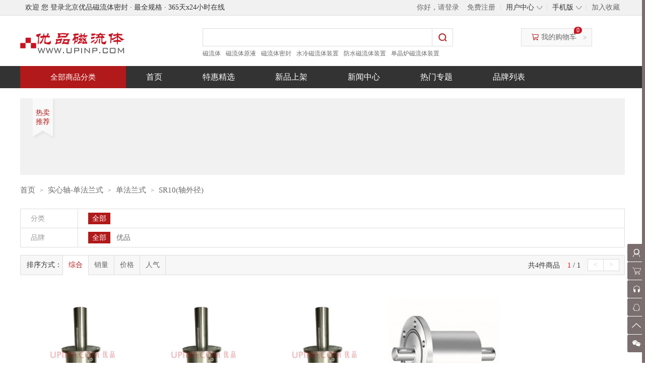

--- FILE ---
content_type: text/html; charset=utf-8
request_url: https://upinp.com/lists-100.html
body_size: 4892
content:
<!DOCTYPE html>
<html>
    <head>
        <meta http-equiv="Content-Type" content="text/html; charset=utf-8">
        <meta name="renderer" content="webkit">
        <title>实心轴-单法兰式 - 单法兰式 - SR10&#40;轴外径&#41;  - 磁流体_磁流体密封-北京优品磁流体密封 · 365天x24小时在线</title>
        <meta name="keywords" content="磁流体 磁流体密封" />
        <meta name="description" content="北京优品磁流体密封(联系电话：17701389434 )主要从事磁流体、磁性流体、磁流体密封装置的研发和制造；代理进口轴承；进口“0”型密封圈、骨架油封、“V”型防尘圈；承揽各种精密加工、钣金、焊接业务。" />

        <script src="https://upinp.com/templates/public/js/jquery1.7.2.js" type="text/javascript"></script>
<link href="https://upinp.com/templates/public/css/comm.css" rel="stylesheet" type="text/css" />
<link href="https://upinp.com/templates/public/css/iconfont.css" rel="stylesheet" type="text/css" />
<script type="text/javascript" src="https://upinp.com/templates/public/js/dialog/dialog-plus-min.js"></script>
<link type="text/css" rel="stylesheet" href="https://upinp.com/templates/public/js/dialog/ui-dialog.css" />
<script type="text/javascript" src="https://upinp.com/lang.js"></script>
<script type="text/javascript">var ROOTURL = 'https://upinp.com/';</script>
<script src="https://upinp.com/templates/default/public/js/com.js" type="text/javascript"></script>
<link href="https://upinp.com/templates/default/public/css/style.css" rel="stylesheet" type="text/css" />
<script type="text/javascript">
var WAP_ROOT = 'https://upinp.com/m/lists-100.html';
  
  (function() {
      if (/AppleWebKit.*Mobile/i.test(navigator.userAgent) || (/MIDP|SymbianOS|NOKIA|SAMSUNG|LG|NEC|TCL|Alcatel|BIRD|DBTEL|Dopod|PHILIPS|HAIER|LENOVO|MOT-|Nokia|SonyEricsson|SIE-|Amoi|ZTE/.test(navigator.userAgent))) {
          try {
              if (/Android|Windows Phone|webOS|iPhone|iPod|BlackBerry/i.test(navigator.userAgent)) {
                  window.location.href = WAP_ROOT;
              }
          } catch(e) {}
      }
  })();
  
</script>

    </head>
    <body>
        <script type="text/javascript">

(function(){
    var bp = document.createElement('script');
    var curProtocol = window.location.protocol.split(':')[0];
    if (curProtocol === 'https') {
        bp.src = 'https://zz.bdstatic.com/linksubmit/push.js';        
    }
    else {
        bp.src = 'http://push.zhanzhang.baidu.com/push.js';
    }
    var s = document.getElementsByTagName("script")[0];
    s.parentNode.insertBefore(bp, s);
})();

</script>
<div class="shortcut">
    <div class="w">
        <ul class="fl">
            <li>欢迎 您 登录北京优品磁流体密封 · 最全规格 · 365天x24小时在线</li>
        </ul>
        <ul class="fr">
            <li id="login-bar">
                                <a href="javascript:login();" rel="nofollow">你好，请登录</a>
                &nbsp;&nbsp;
                <a href="https://upinp.com/register.html">免费注册</a>
                            </li>
            <li class="line"></li>
            <li class="dorpdown">
                <div class="cw-icon">
                    <i class="ci-right"><s>◇</s></i>用户中心
                </div>
                <div class="dorpdown-layer">
                    <div class="layer-cont">
                        <ul>
                            <li>
                                <a href="https://upinp.com/myorder.html" rel="nofollow">我的订单</a>
                            </li>
                            <li>
                                <a href="https://upinp.com/myfollow.html" rel="nofollow">我的收藏</a>
                            </li>
                            <li>
                                <a href="https://upinp.com/mycoupon.html" rel="nofollow">我的优惠券</a>
                            </li>
                        </ul>
                    </div>
                </div>
            </li>
                        <li class="line"></li>
            <li class="dorpdown nav-ewm">
                <div class="cw-icon">
                    <i class="ci-right"><s>◇</s></i>手机版
                </div>
                <div class="dorpdown-layer">
                    <div class="layer-cont">
                        <img src="https://upinp.com/pic/wap_ewm.jpg" width="100" />
                    </div>
                </div>
            </li>
                        <li class="line"></li>
            <li>
                <a href="javascript:;" class="win-favorite">加入收藏</a>
            </li>
            
        </ul>
        <span class="clear"></span>
    </div>
</div><div class="w">
	<div id="logo-2016">
    	<a href="https://upinp.com/" class="logo"><img src="https://upinp.com/pic/logo.png" /></a>
    </div>
    <div id="search" >
		<div class="form">
			<input type="text" onkeydown="javascript:if(event.keyCode==13) search('key');" autocomplete="off" id="key" value="" class="text" />
			<button onclick="search('key');return false;" class="sbutton"><b class="iconfont icon-search"></b></button>
		</div>
    </div>
    <div id="cart" class="dorpdown">
		<div class="cw-icon">
			<i class="ci-left iconfont icon-31gouwuche"></i>
			<i class="ci-right">&gt;</i>
			<i class="ci-count" id="shopping-amount">0</i>
			<a href="https://upinp.com/cart.html">我的购物车</a>
			<div class="dorpdown-layer">
				<div class="spacer"></div>
				<div id="cart-content">
					<span class="loading"></span>
				</div>
			</div>
		</div>
    </div>
    <div id="hotwords">
    	    		<a href="#" target="_blank">磁流体</a>
    	    		<a href="http://upinp.com/lists-264.html" target="_blank">磁流体原液</a>
    	    		<a href="#" target="_blank">磁流体密封</a>
    	    		<a href="http://upinp.com/lists-1.html" target="_blank">水冷磁流体装置</a>
    	    		<a href="http://www.upinp.com/lists-15.html" target="_blank">防水磁流体装置</a>
    	    		<a href="http://www.upinp.com/lists-87.html" target="_blank">单晶炉磁流体装置</a>
    	    		<a href="http://www.upinp.com/lists-87.html" target="_blank">高速磁流体装置</a>
    	    		<a href="#" target="_blank">.磁流体</a>
    	    </div>
    <span class="clear"></span>
</div>

<div class="nav">
    <div class="w">
        <div id="category" class="category-layer">
            <div class="dt">
                <a target="_blank" href="https://upinp.com/allsort.html" title="全部商品分类">全部商品分类</a>
            </div>
            <div class="dd" id="category__layer">
                                <span>Loading...</span>
                <script src="https://upinp.com/templates/default/public/js/category.js" type="text/javascript"></script>
                            </div>
            
        </div>
        <div id="navitems">
            <ul>
                <li>
                    <a href="https://upinp.com/" title="首页">首页</a>
                </li>
                <li>
                    <a href="https://upinp.com/promotion-tops.html" title="特惠精选">特惠精选</a>
                </li>
                <li>
                    <a href="https://upinp.com/new-tops.html" title="新品上架">新品上架</a>
                </li>
                <li>
                    <a href="https://upinp.com/news.html" title="新闻中心">新闻中心</a>
                </li>
                <li>
                    <a href="https://upinp.com/special.html" title="热门专题">热门专题</a>
                </li>
                <li>
                    <a href="https://upinp.com/brands.html" title="品牌列表">品牌列表</a>
                </li>
            </ul>
        </div>
    </div>
</div>
<span class="clear"></span>        <div class="w">
            <div class="sorthotrec">
                <h2>热卖<br />推荐</h2>
                <div class="mc">
                    <ul>
                                            </ul>
                </div>
            </div>
        </div>
        <a name="Ven_crumbsBar"></a>
        <div class="w">
            <div class="crumbs-nav">
                <a href="https://upinp.com/" title="首页">首页</a>
                                <i>&gt;</i>
                <a href="https://upinp.com/lists-1.html" title="实心轴-单法兰式">实心轴-单法兰式</a>
                                <i>&gt;</i>
                <a href="https://upinp.com/lists-97.html" title="单法兰式">单法兰式</a>
                                <i>&gt;</i>
                <a href="https://upinp.com/lists-100.html" title="SR10&#40;轴外径&#41; ">SR10&#40;轴外径&#41; </a>
                            </div>
        </div>

        <span class="clear"></span>

        <div class="w">
            <div class="search-opt">
                <div class="opt-list">
                    <dl class="brand-section">
                        <dt>分类</dt>
                        <dd>
                            <a href="https://upinp.com/lists-default-100-0-1.html#Ven_crumbsBar" class="active">全部</a>
                                                    </dd>
                        <span class="clear"></span>
                    </dl>

                                        <dl class="brand-section">
                        <dt>品牌</dt>
                        <dd>
                            <a href="https://upinp.com/lists-default-100-0-1.html#Ven_crumbsBar" class="active">全部</a>
                                                        <a href="https://upinp.com/lists-default-100-20-1.html#Ven_crumbsBar" class="" title="优品">优品</a>
                                                    </dd>
                        <span class="clear"></span>
                    </dl>
                                        
                                        
                    
                </div>
            </div>
            <span class="clear"></span>

            <div class="filter">
                <dl>
                    <dt>排序方式：</dt>
                    <dd class="selected"><a href="https://upinp.com/lists-default-100-0-1.html?ven=#Ven_crumbsBar">综合</a></dd>
                    <dd><a href="https://upinp.com/lists-sale-100-0-1.html?ven=#Ven_crumbsBar">销量</a></dd>
                    <dd><a href="https://upinp.com/lists-priceasc-100-0-1.html?ven=#Ven_crumbsBar">价格</a></dd>
                    <dd><a href="https://upinp.com/lists-view-100-0-1.html?ven=#Ven_crumbsBar">人气</a></dd>
                    <dd class="filter-page item-page">
                        <span>共4件商品</span>
                        <span><em>1</em> / 1</span>
                        <a class="disabled" href="javascript:;" href="https://upinp.com/lists-default-100-0-0.html?ven=#Ven_crumbsBar"><</a>
                        <a class="disabled" href="javascript:;" href="https://upinp.com/lists-default-100-0-2.html?ven=#Ven_crumbsBar">></a>
                    </dd>
                </dl>
            </div>

            <div class="lists-wrap">
                <ul>
                                        <li class="lw-item fl">
                        <div class="lw-i-wrap">
                            <div class="p-img">
                                <a href="https://upinp.com/item-530.html" target="_blank" title="SR10实心轴法兰式四水咀磁液体密封装置 （联系客服询价）"><img width="220" height="220" alt="SR10实心轴法兰式四水咀磁液体密封装置 （联系客服询价）" src="https://upinp.com/pic/product/2018/04/07/65255ac8af7eddeb1_s.jpg"></a>
                            </div>

                            <div class="p-name">
                                <a href="https://upinp.com/item-530.html" target="_blank" title="SR10实心轴法兰式四水咀磁液体密封装置 （联系客服询价）">SR10实心轴法兰式四水咀磁液体密封装置 （联系客服询价）</a>
                            </div>
                            <div class="p-price">
                                <strong><em>¥</em><i>10.00</i></strong>
                            </div>
                            <div class="p-cart">
                                <a class="button cart-btn fl" data-skuid="530" data-disable="false">加入购物车</a>
                                <a href="javascript:;" class="button collect-btn fr" data-skuid="530">收藏</a>
                            </div>
                            <div class="p-commit">
                                <strong>已有<a class="comment" target="_blank" href="https://upinp.com/item-530.html">0</a>人评价</strong>
                            </div>
                        </div>
                    </li>
                                        <li class="lw-item fl">
                        <div class="lw-i-wrap">
                            <div class="p-img">
                                <a href="https://upinp.com/item-524.html" target="_blank" title="SR10实心轴法兰式四水咀磁液体密封装置（联系客服询价）"><img width="220" height="220" alt="SR10实心轴法兰式四水咀磁液体密封装置（联系客服询价）" src="https://upinp.com/pic/product/2018/04/07/65255ac8af7eddeb1_s.jpg"></a>
                            </div>

                            <div class="p-name">
                                <a href="https://upinp.com/item-524.html" target="_blank" title="SR10实心轴法兰式四水咀磁液体密封装置（联系客服询价）">SR10实心轴法兰式四水咀磁液体密封装置（联系客服询价）</a>
                            </div>
                            <div class="p-price">
                                <strong><em>¥</em><i>10.00</i></strong>
                            </div>
                            <div class="p-cart">
                                <a class="button cart-btn fl" data-skuid="524" data-disable="false">加入购物车</a>
                                <a href="javascript:;" class="button collect-btn fr" data-skuid="524">收藏</a>
                            </div>
                            <div class="p-commit">
                                <strong>已有<a class="comment" target="_blank" href="https://upinp.com/item-524.html">0</a>人评价</strong>
                            </div>
                        </div>
                    </li>
                                        <li class="lw-item fl">
                        <div class="lw-i-wrap">
                            <div class="p-img">
                                <a href="https://upinp.com/item-462.html" target="_blank" title="SR10实心轴法兰式四水咀磁液体密封装置 （联系客服询价）"><img width="220" height="220" alt="SR10实心轴法兰式四水咀磁液体密封装置 （联系客服询价）" src="https://upinp.com/pic/product/2018/04/07/65255ac8af7eddeb1_s.jpg"></a>
                            </div>

                            <div class="p-name">
                                <a href="https://upinp.com/item-462.html" target="_blank" title="SR10实心轴法兰式四水咀磁液体密封装置 （联系客服询价）">SR10实心轴法兰式四水咀磁液体密封装置 （联系客服询价）</a>
                            </div>
                            <div class="p-price">
                                <strong><em>¥</em><i>10.00</i></strong>
                            </div>
                            <div class="p-cart">
                                <a class="button cart-btn fl" data-skuid="462" data-disable="false">加入购物车</a>
                                <a href="javascript:;" class="button collect-btn fr" data-skuid="462">收藏</a>
                            </div>
                            <div class="p-commit">
                                <strong>已有<a class="comment" target="_blank" href="https://upinp.com/item-462.html">0</a>人评价</strong>
                            </div>
                        </div>
                    </li>
                                        <li class="lw-item fl">
                        <div class="lw-i-wrap">
                            <div class="p-img">
                                <a href="https://upinp.com/item-259.html" target="_blank" title="SR10实心轴法兰盘磁性流体密封装置（联系客服询价）"><img width="220" height="220" alt="SR10实心轴法兰盘磁性流体密封装置（联系客服询价）" src="https://upinp.com/pic/product/2018/04/05/59265ac64673b82f0_s.jpg"></a>
                            </div>

                            <div class="p-name">
                                <a href="https://upinp.com/item-259.html" target="_blank" title="SR10实心轴法兰盘磁性流体密封装置（联系客服询价）">SR10实心轴法兰盘磁性流体密封装置（联系客服询价）</a>
                            </div>
                            <div class="p-price">
                                <strong><em>¥</em><i>10.00</i></strong>
                            </div>
                            <div class="p-cart">
                                <a class="button cart-btn fl" data-skuid="259" data-disable="false">加入购物车</a>
                                <a href="javascript:;" class="button collect-btn fr" data-skuid="259">收藏</a>
                            </div>
                            <div class="p-commit">
                                <strong>已有<a class="comment" target="_blank" href="https://upinp.com/item-259.html">0</a>人评价</strong>
                            </div>
                        </div>
                    </li>
                    
                </ul>
                <span class="clear"></span>
                <div class="pagebox"><div id="fenye"><span>共4条记录，第1/1页</span><a href="https://upinp.com/lists-default-100-0-1.html?ven=" class="prev">首 页</a><a href="javascript:;" class="next">上一页</a><a class="curr" href="#">1</a><a href="javascript:;" class="prev">末页</a></div></div>
            </div>

        </div>

        <span class="clear"></span>
<div class="footer margin-big-top">
    <div class="w">
        <div class="service clearfix">
            <ul>
                <li class="fore1">正品保障，提供发票</li>
                <li>7天无理由退换货</li>
                <li>15天免费换货</li>
                <li>满150元包邮</li>
            </ul>
        </div>
        <div class="help clearfix">
            <div class="helpbox">
                                <dl>
                    <dt>关于我们</dt>
                                        <dd>
                        <a href="https://upinp.com/help-30.html" title="公司介绍 ">公司介绍 </a>
                    </dd>
                                        <dd>
                        <a href="https://upinp.com/help-31.html" title="联系我们">联系我们</a>
                    </dd>
                                        <dd>
                        <a href="https://upinp.com/help-32.html" title="公司文化">公司文化</a>
                    </dd>
                                    </dl>
                                <dl>
                    <dt>付款方式</dt>
                                        <dd>
                        <a href="https://upinp.com/help-37.html" title="银行转账 ">银行转账 </a>
                    </dd>
                                        <dd>
                        <a href="https://upinp.com/help-38.html" title="在线支付 ">在线支付 </a>
                    </dd>
                                        <dd>
                        <a href="https://upinp.com/help-39.html" title="货到付款 ">货到付款 </a>
                    </dd>
                                    </dl>
                                <dl>
                    <dt>送货方式</dt>
                                        <dd>
                        <a href="https://upinp.com/help-40.html" title="上门自提 ">上门自提 </a>
                    </dd>
                                        <dd>
                        <a href="https://upinp.com/help-41.html" title="快递发货 ">快递发货 </a>
                    </dd>
                                        <dd>
                        <a href="https://upinp.com/help-42.html" title="快速配送 ">快速配送 </a>
                    </dd>
                                    </dl>
                                <dl>
                    <dt>售后服务</dt>
                                        <dd>
                        <a href="https://upinp.com/help-43.html" title="质保承诺 ">质保承诺 </a>
                    </dd>
                                        <dd>
                        <a href="https://upinp.com/help-44.html" title="退换货政策 ">退换货政策 </a>
                    </dd>
                                        <dd>
                        <a href="https://upinp.com/help-45.html" title="技术支持 ">技术支持 </a>
                    </dd>
                                    </dl>
                                <dl>
                    <dt>购物帮助</dt>
                                        <dd>
                        <a href="https://upinp.com/help-46.html" title="用户等级和积分 ">用户等级和积分 </a>
                    </dd>
                                        <dd>
                        <a href="https://upinp.com/help-47.html" title="如何获得赠品">如何获得赠品</a>
                    </dd>
                                        <dd>
                        <a href="https://upinp.com/help-48.html" title="购物流程 ">购物流程 </a>
                    </dd>
                                        <dd>
                        <a href="https://upinp.com/help-49.html" title="企业采购-快速通道 ">企业采购-快速通道 </a>
                    </dd>
                                    </dl>
                            </div>

            <div class="contact">
                <tel class="tel margin-bottom">
                    15311373365
                </tel>
                <span>365天×24小时为您服务</span>
                <div class="margin-top">
                                                            <a target="_blank" href="http://wpa.qq.com/msgrd?v=3&uin=279186855&site=qq&menu=yes"><img src="http://wpa.qq.com/pa?p=2:279186855:51" /></a>
                                                        </div>
                
            </div>
        </div>
        <div class="copyright margin-big-top clearfix">
            Copyright © 2020 北京优品磁流体密封 · 最全规格 · 365天x24小时在线 版权所有 <a href="https://beian.miit.gov.cn/" target="_blank">京ICP备18021667号-2</a> <a href="https://upinp.com/sitemap.html">网站地图</a>
            <br />
             <script type="text/javascript" src="https://z1-pcok6.kuaishangkf.com/bs/ks.j?cI=149025&fI=122809" charset="utf-8"></script>
        </div>
    </div>
</div>

<script src="https://upinp.com/templates/default/public/js/vencart.js" type="text/javascript"></script>
<!--a href="javascript:;" class="win-backtop">top</a-->
        <div class="r-toolbar-wrap">
    <div class="r-toolbar">
        <div class="toolbar-tabs">
            <div class="bar bar-user">
                <a href="https://upinp.com/myhome.html">
                    <i class="tab-ico"></i>
                    <em class="tab-text">会员中心</em>
                </a>
            </div>
            <div class="bar bar-cart">
                <a href="https://upinp.com/cart.html">
                    <i class="tab-ico"></i>
                    <em class="tab-text">购物车</em>
                </a>
            </div>
                        <div class="bar bar-msg">
                <a target="_blank" href="http://z1-pcok6.kuaishangkf.com/bs/im.htm?cSource=1&cas=120317___149025&fi=122809&ri=650425420&vi=26fcc34efc644f43944ac39bb0d3f701&dp=http%3A%2F%2Fupinp.com%2F%3Fformfirewall%3Dce9G9lSs&_d=1523296682996&_tk=d6a41871">
                <i class="tab-ico"></i>
                <em class="tab-text">在线咨询</em>
                </a>
            </div>
                        
                        <div class="bar bar-qq">
                <a target="_blank" href="http://wpa.qq.com/msgrd?v=3&uin=279186855&site=qq&menu=yes">
                <i class="tab-ico"></i>
                <em class="tab-text">QQ客服</em>
                </a>
            </div>
                        <div class="bar bar-backtop">
                <a href="javascript:;" class="backtop">
                    <i class="tab-ico"></i>
                    <em class="tab-text">顶部</em>
                </a>
            </div>
                        <div class="bar bar-reply">
                <i class="tab-ico"></i>
                <em class="tab-text">
                    <p>279186855</p>
                    <img src="https://upinp.com/pic/wechat_ewm.png" width="100" height="100" />
                </em>
            </div>
                                </div>
    </div>
</div>

<script type="text/javascript">
	
	$(function(){
		$(".toolbar-tabs .bar").hover(function() {
			$(this).addClass("tbar-tab-hover");
		}, function() {
			$(this).removeClass("tbar-tab-hover");
		});
	});
	
</script>    </body>
</html>

--- FILE ---
content_type: text/html; charset=utf-8
request_url: https://upinp.com/lang.js
body_size: 1444
content:
var _m_mark = '¥';var _pi = '提示信息';var _ok = '确定';var _close = '关闭';var _cancel = '取消';var _success = '成功！';var _regain = 's后重新获取';var _regain_code = '重获验证码';var _confirm_delete = '确定删除选中的商品？';var _confirm_del = '确定删除吗？';var _select_del = '请选择删除的商品';var _del_fail = '删除失败';var _clear_outstock = '确定清除已售馨商品？';var _no_outstock = '暂无已售馨商品';var _fav_ok = '收藏成功！';var _select_buy = '请选择您要购买的商品';var _join_ok = '加入购物车成功';var _retract_addr = '收起地址';var _more_addr = '更多地址';var _rece_info = '收货信息：';var _rece_name = '收货人：';var _new_addr = '新增收货地址';var _edit_addr = '编辑收货地址';var _not_sale = '该地区暂不销售';var _man = '满';var _use = '可用';var _expiry = '有效期至';var _no_coupon = '暂无可用优惠券';var _creat_load = '订单正在创建，请稍后...';var _illegal = '非法操作';var _select_addr = '请选择收货地址';var _select_payment = '请选择支付方式';var _select_ps = '请选择配送方式';var _input_invoice_header = '请输入发票抬头';var _invoice_header_length = '发票抬头不能超过20个字符';var _select_invoice_msg = '请选择发票内容';var _creat_order = '创建订单';var _submit_order = '提交订单';var _selected = '请选择';var _input_buyer_name = '请填写收货人姓名';var _name_length = '姓名不能大于25位';var _name_error = '姓名中含有非法字符';var _select_area = '请选择所在地区';var _input_mobile = '请填写手机号码';var _mobile_error = '手机号格式错误';var _input_addr = '请填写详细地址';var _addr_length = '详细地址过长';var _addr_error = '详细地址中含有非法字符';var _complete_payment = '完成付款';var _return_payment = '返回选择其他支付方式';var _pay_content = '请问您完成付款了吗?<br />如没有,请在新打开的支付页面进行付款的操作<br />如果遇到问题，请联系客服人员';var _pay_fail = '支付失败或未确认！<br />未能收到来自银行的付款成功通知<br />如果您确认在网上银行已付款成功，请联系在线客服。<br />若您的付款得到确认，订单将完成支付。';var _got_it = '我知道了';var _comment_msg = '请输入评价内容';var _cancel_order = '确认取消该订单吗？<br />订单成功取消后将无法恢复';var _addr_more = '最多可创建20个收货地址';var _edit_pwd = '修改密码';var _input_old_pwd = '请输入原密码';var _pwd_length = '密码长度为6-20位';var _pwd_error = '密码含有非法字符';var _pwd_not_same = '两次输入密码不同';var _edit_ok = '修改成功！';var _bind_mail = '绑定邮箱';var _mail_error = '邮箱格式错误';var _input_vcode = '请输入验证码';var _bind_mobile = '绑定手机号';var _select_server_type = '请选择服务类型';var _skuid_error = '商品ID错误';var _orderid_error = '订单ID错误';var _money_error = '退款金额错误';var _msg_length = '问题描述字数限制3-500字';var _server_type_error = '类型错误';var _confirm_receipt = '确定收到货后再确认';

--- FILE ---
content_type: text/html; charset=utf-8
request_url: https://upinp.com/ajax_item?type=category
body_size: 2939
content:
<div class="dd-inner"><div class="item" data-index="1"><h3><a target="_blank" href="https://upinp.com/lists-1.html" title="实心轴-单法兰式">实心轴-单法兰式</a></h3><i>&gt;</i></div><div class="item" data-index="2"><h3><a target="_blank" href="https://upinp.com/lists-15.html" title="实心轴-小法兰式">实心轴-小法兰式</a></h3><i>&gt;</i></div><div class="item" data-index="3"><h3><a target="_blank" href="https://upinp.com/lists-5.html" title="实心轴-双法兰式">实心轴-双法兰式</a></h3><i>&gt;</i></div><div class="item" data-index="4"><h3><a target="_blank" href="https://upinp.com/lists-10.html" title="实心轴-套筒式">实心轴-套筒式</a></h3><i>&gt;</i></div><div class="item" data-index="5"><h3><a target="_blank" href="https://upinp.com/lists-14.html" title="实心轴-套筒螺母式">实心轴-套筒螺母式</a></h3><i>&gt;</i></div><div class="item" data-index="6"><h3><a target="_blank" href="https://upinp.com/lists-16.html" title="实心轴-螺母安装式">实心轴-螺母安装式</a></h3><i>&gt;</i></div><div class="item" data-index="7"><h3><a target="_blank" href="https://upinp.com/lists-17.html" title="实心轴-水冷式双咀">实心轴-水冷式双咀</a></h3><i>&gt;</i></div><div class="item" data-index="8"><h3><a target="_blank" href="https://upinp.com/lists-19.html" title="实心轴-水冷式四咀">实心轴-水冷式四咀</a></h3><i>&gt;</i></div><div class="item" data-index="9"><h3><a target="_blank" href="https://upinp.com/lists-84.html" title="实心轴-重载式">实心轴-重载式</a></h3><i>&gt;</i></div><div class="item" data-index="10"><h3><a target="_blank" href="https://upinp.com/lists-85.html" title="多心轴-磁性流体">多心轴-磁性流体</a></h3><i>&gt;</i></div><div class="item" data-index="11"><h3><a target="_blank" href="https://upinp.com/lists-86.html" title="空心轴-单法兰式">空心轴-单法兰式</a></h3><i>&gt;</i></div><div class="item" data-index="12"><h3><a target="_blank" href="https://upinp.com/lists-87.html" title="空心轴-双法兰式">空心轴-双法兰式</a></h3><i>&gt;</i></div><div class="item" data-index="13"><h3><a target="_blank" href="https://upinp.com/lists-94.html" title="空心轴-水冷式四咀">空心轴-水冷式四咀</a></h3><i>&gt;</i></div><div class="item" data-index="14"><h3><a target="_blank" href="https://upinp.com/lists-321.html" title="真空光学">真空光学</a></h3><i>&gt;</i></div><div class="item" data-index="15"><h3><a target="_blank" href="https://upinp.com/lists-95.html" title="磁流体基液">磁流体基液</a></h3><i>&gt;</i></div><div class="item" data-index="16"><h3><a target="_blank" href="https://upinp.com/lists-93.html" title="空心轴-套筒式">空心轴-套筒式</a></h3><i>&gt;</i></div></div><div class="dorpdown-layer" id="index_item_sub"><div class="item-sub" id="item-1"><dl><dt><a target="_blank" href="https://upinp.com/lists-97.html" title="单法兰式">单法兰式<i>&gt;</i></a></dt><dd><a target="_blank" href="https://upinp.com/lists-98.html" title="SR06&#40;轴外径&#41;">SR06&#40;轴外径&#41;</a><a target="_blank" href="https://upinp.com/lists-99.html" title="SR08&#40;轴外径&#41; ">SR08&#40;轴外径&#41; </a><a target="_blank" href="https://upinp.com/lists-100.html" title="SR10&#40;轴外径&#41; ">SR10&#40;轴外径&#41; </a><a target="_blank" href="https://upinp.com/lists-101.html" title="SR12&#40;轴外径&#41; ">SR12&#40;轴外径&#41; </a><a target="_blank" href="https://upinp.com/lists-102.html" title="SR16&#40;轴外径&#41; ">SR16&#40;轴外径&#41; </a><a target="_blank" href="https://upinp.com/lists-103.html" title="SR20&#40;轴外径&#41; ">SR20&#40;轴外径&#41; </a><a target="_blank" href="https://upinp.com/lists-104.html" title="SR25&#40;轴外径&#41; ">SR25&#40;轴外径&#41; </a><a target="_blank" href="https://upinp.com/lists-105.html" title="SR30&#40;轴外径&#41; ">SR30&#40;轴外径&#41; </a><a target="_blank" href="https://upinp.com/lists-106.html" title="SR35&#40;轴外径&#41; ">SR35&#40;轴外径&#41; </a><a target="_blank" href="https://upinp.com/lists-107.html" title="SR40&#40;轴外径&#41; ">SR40&#40;轴外径&#41; </a><a target="_blank" href="https://upinp.com/lists-108.html" title="SR45&#40;轴外径&#41; ">SR45&#40;轴外径&#41; </a><a target="_blank" href="https://upinp.com/lists-109.html" title="SR50&#40;轴外径&#41; ">SR50&#40;轴外径&#41; </a><a target="_blank" href="https://upinp.com/lists-110.html" title="SR55&#40;轴外径&#41; ">SR55&#40;轴外径&#41; </a><a target="_blank" href="https://upinp.com/lists-111.html" title="SR60&#40;轴外径&#41; ">SR60&#40;轴外径&#41; </a><a target="_blank" href="https://upinp.com/lists-112.html" title="SR65&#40;轴外径&#41; ">SR65&#40;轴外径&#41; </a><a target="_blank" href="https://upinp.com/lists-113.html" title="SR70&#40;轴外径&#41; ">SR70&#40;轴外径&#41; </a><a target="_blank" href="https://upinp.com/lists-114.html" title="SR75&#40;轴外径&#41; ">SR75&#40;轴外径&#41; </a><a target="_blank" href="https://upinp.com/lists-115.html" title="SR80&#40;轴外径&#41; ">SR80&#40;轴外径&#41; </a><a target="_blank" href="https://upinp.com/lists-116.html" title="SR85&#40;轴外径&#41; ">SR85&#40;轴外径&#41; </a><a target="_blank" href="https://upinp.com/lists-306.html" title="非标定制">非标定制</a></dd></dl></div><div class="item-sub" id="item-2"><dl><dt><a target="_blank" href="https://upinp.com/lists-157.html" title="小法兰式">小法兰式<i>&gt;</i></a></dt><dd><a target="_blank" href="https://upinp.com/lists-158.html" title="SR06&#40;轴外径&#41;">SR06&#40;轴外径&#41;</a><a target="_blank" href="https://upinp.com/lists-159.html" title="SR08&#40;轴外径&#41;">SR08&#40;轴外径&#41;</a><a target="_blank" href="https://upinp.com/lists-160.html" title="SR10&#40;轴外径&#41;">SR10&#40;轴外径&#41;</a><a target="_blank" href="https://upinp.com/lists-305.html" title="非标定制">非标定制</a></dd></dl></div><div class="item-sub" id="item-3"><dl><dt><a target="_blank" href="https://upinp.com/lists-120.html" title="双法兰式">双法兰式<i>&gt;</i></a></dt><dd><a target="_blank" href="https://upinp.com/lists-117.html" title="SR06&#40;轴外径&#41;">SR06&#40;轴外径&#41;</a><a target="_blank" href="https://upinp.com/lists-119.html" title=" SR10&#40;轴外径&#41;"> SR10&#40;轴外径&#41;</a><a target="_blank" href="https://upinp.com/lists-121.html" title=" SR12&#40;轴外径&#41;"> SR12&#40;轴外径&#41;</a><a target="_blank" href="https://upinp.com/lists-122.html" title=" SR16&#40;轴外径&#41;"> SR16&#40;轴外径&#41;</a><a target="_blank" href="https://upinp.com/lists-123.html" title=" SR20&#40;轴外径&#41;"> SR20&#40;轴外径&#41;</a><a target="_blank" href="https://upinp.com/lists-124.html" title=" SR25&#40;轴外径&#41;"> SR25&#40;轴外径&#41;</a><a target="_blank" href="https://upinp.com/lists-125.html" title=" SR30&#40;轴外径&#41;"> SR30&#40;轴外径&#41;</a><a target="_blank" href="https://upinp.com/lists-126.html" title=" SR35&#40;轴外径&#41;"> SR35&#40;轴外径&#41;</a><a target="_blank" href="https://upinp.com/lists-127.html" title="SR40&#40;轴外径&#41;">SR40&#40;轴外径&#41;</a><a target="_blank" href="https://upinp.com/lists-128.html" title="SR45&#40;轴外径&#41;">SR45&#40;轴外径&#41;</a><a target="_blank" href="https://upinp.com/lists-129.html" title="SR50&#40;轴外径&#41;">SR50&#40;轴外径&#41;</a><a target="_blank" href="https://upinp.com/lists-130.html" title="SR55&#40;轴外径&#41;">SR55&#40;轴外径&#41;</a><a target="_blank" href="https://upinp.com/lists-131.html" title="SR60&#40;轴外径&#41;">SR60&#40;轴外径&#41;</a><a target="_blank" href="https://upinp.com/lists-132.html" title="SR65&#40;轴外径&#41;">SR65&#40;轴外径&#41;</a><a target="_blank" href="https://upinp.com/lists-133.html" title="SR70&#40;轴外径&#41;">SR70&#40;轴外径&#41;</a><a target="_blank" href="https://upinp.com/lists-134.html" title="SR75&#40;轴外径&#41;">SR75&#40;轴外径&#41;</a><a target="_blank" href="https://upinp.com/lists-135.html" title="SR80&#40;轴外径&#41;">SR80&#40;轴外径&#41;</a><a target="_blank" href="https://upinp.com/lists-136.html" title="SR85&#40;轴外径&#41; ">SR85&#40;轴外径&#41; </a><a target="_blank" href="https://upinp.com/lists-307.html" title="非标定制">非标定制</a></dd></dl></div><div class="item-sub" id="item-4"><dl><dt><a target="_blank" href="https://upinp.com/lists-137.html" title="轴套筒式 ">轴套筒式 <i>&gt;</i></a></dt><dd><a target="_blank" href="https://upinp.com/lists-138.html" title="SR06&#40;轴外径&#41;">SR06&#40;轴外径&#41;</a><a target="_blank" href="https://upinp.com/lists-139.html" title="SR08&#40;轴外径&#41;">SR08&#40;轴外径&#41;</a><a target="_blank" href="https://upinp.com/lists-140.html" title="SR10&#40;轴外径&#41;">SR10&#40;轴外径&#41;</a><a target="_blank" href="https://upinp.com/lists-141.html" title="SR12&#40;轴外径&#41;">SR12&#40;轴外径&#41;</a><a target="_blank" href="https://upinp.com/lists-142.html" title="SR16&#40;轴外径&#41;">SR16&#40;轴外径&#41;</a><a target="_blank" href="https://upinp.com/lists-143.html" title="SR20&#40;轴外径&#41;">SR20&#40;轴外径&#41;</a><a target="_blank" href="https://upinp.com/lists-144.html" title="SR25&#40;轴外径&#41;">SR25&#40;轴外径&#41;</a><a target="_blank" href="https://upinp.com/lists-145.html" title="SR30&#40;轴外径&#41;">SR30&#40;轴外径&#41;</a><a target="_blank" href="https://upinp.com/lists-146.html" title="SR35&#40;轴外径&#41;">SR35&#40;轴外径&#41;</a><a target="_blank" href="https://upinp.com/lists-148.html" title="SR40&#40;轴外径&#41;">SR40&#40;轴外径&#41;</a><a target="_blank" href="https://upinp.com/lists-149.html" title="SR45&#40;轴外径&#41;">SR45&#40;轴外径&#41;</a><a target="_blank" href="https://upinp.com/lists-150.html" title="SR50&#40;轴外径&#41;">SR50&#40;轴外径&#41;</a><a target="_blank" href="https://upinp.com/lists-319.html" title="非标定制">非标定制</a></dd></dl></div><div class="item-sub" id="item-5"><dl><dt><a target="_blank" href="https://upinp.com/lists-151.html" title="套螺母式">套螺母式<i>&gt;</i></a></dt><dd><a target="_blank" href="https://upinp.com/lists-152.html" title="SR04&#40;轴外径&#41;">SR04&#40;轴外径&#41;</a><a target="_blank" href="https://upinp.com/lists-153.html" title="SR05&#40;轴外径&#41;">SR05&#40;轴外径&#41;</a><a target="_blank" href="https://upinp.com/lists-154.html" title="SR06&#40;轴外径&#41;">SR06&#40;轴外径&#41;</a><a target="_blank" href="https://upinp.com/lists-155.html" title="SR07&#40;轴外径&#41;">SR07&#40;轴外径&#41;</a><a target="_blank" href="https://upinp.com/lists-156.html" title="SR08&#40;轴外径&#41;">SR08&#40;轴外径&#41;</a><a target="_blank" href="https://upinp.com/lists-309.html" title="非标定制">非标定制</a></dd></dl></div><div class="item-sub" id="item-6"><dl><dt><a target="_blank" href="https://upinp.com/lists-161.html" title="螺母安装">螺母安装<i>&gt;</i></a></dt><dd><a target="_blank" href="https://upinp.com/lists-162.html" title="SR06&#40;轴外径&#41;">SR06&#40;轴外径&#41;</a><a target="_blank" href="https://upinp.com/lists-163.html" title="SR08&#40;轴外径&#41;">SR08&#40;轴外径&#41;</a><a target="_blank" href="https://upinp.com/lists-164.html" title="SR10&#40;轴外径&#41;">SR10&#40;轴外径&#41;</a><a target="_blank" href="https://upinp.com/lists-165.html" title="SR12&#40;轴外径&#41;">SR12&#40;轴外径&#41;</a><a target="_blank" href="https://upinp.com/lists-166.html" title="SR15&#40;轴外径&#41;">SR15&#40;轴外径&#41;</a><a target="_blank" href="https://upinp.com/lists-167.html" title="SR20&#40;轴外径&#41;">SR20&#40;轴外径&#41;</a><a target="_blank" href="https://upinp.com/lists-168.html" title="SR25&#40;轴外径&#41;">SR25&#40;轴外径&#41;</a><a target="_blank" href="https://upinp.com/lists-169.html" title="SR30&#40;轴外径&#41;">SR30&#40;轴外径&#41;</a><a target="_blank" href="https://upinp.com/lists-310.html" title="非标定制">非标定制</a></dd></dl></div><div class="item-sub" id="item-7"><dl><dt><a target="_blank" href="https://upinp.com/lists-170.html" title="水冷双咀">水冷双咀<i>&gt;</i></a></dt><dd><a target="_blank" href="https://upinp.com/lists-171.html" title="SR10&#40;轴外径&#41;">SR10&#40;轴外径&#41;</a><a target="_blank" href="https://upinp.com/lists-172.html" title="SR12&#40;轴外径&#41; ">SR12&#40;轴外径&#41; </a><a target="_blank" href="https://upinp.com/lists-173.html" title="SR16&#40;轴外径&#41; ">SR16&#40;轴外径&#41; </a><a target="_blank" href="https://upinp.com/lists-174.html" title="SR20&#40;轴外径&#41; ">SR20&#40;轴外径&#41; </a><a target="_blank" href="https://upinp.com/lists-175.html" title="SR25&#40;轴外径&#41; ">SR25&#40;轴外径&#41; </a><a target="_blank" href="https://upinp.com/lists-176.html" title="SR30&#40;轴外径&#41; ">SR30&#40;轴外径&#41; </a><a target="_blank" href="https://upinp.com/lists-177.html" title="SR35&#40;轴外径&#41;">SR35&#40;轴外径&#41;</a><a target="_blank" href="https://upinp.com/lists-178.html" title="SR40&#40;轴外径&#41;">SR40&#40;轴外径&#41;</a><a target="_blank" href="https://upinp.com/lists-179.html" title="SR45&#40;轴外径&#41; ">SR45&#40;轴外径&#41; </a><a target="_blank" href="https://upinp.com/lists-180.html" title="SR50&#40;轴外径&#41; ">SR50&#40;轴外径&#41; </a><a target="_blank" href="https://upinp.com/lists-181.html" title="SR55&#40;轴外径&#41; ">SR55&#40;轴外径&#41; </a><a target="_blank" href="https://upinp.com/lists-182.html" title="SR60&#40;轴外径&#41; ">SR60&#40;轴外径&#41; </a><a target="_blank" href="https://upinp.com/lists-183.html" title="SR65&#40;轴外径&#41; ">SR65&#40;轴外径&#41; </a><a target="_blank" href="https://upinp.com/lists-184.html" title="SR70&#40;轴外径&#41; ">SR70&#40;轴外径&#41; </a><a target="_blank" href="https://upinp.com/lists-185.html" title="SR75&#40;轴外径&#41; ">SR75&#40;轴外径&#41; </a><a target="_blank" href="https://upinp.com/lists-186.html" title="SR80&#40;轴外径&#41; ">SR80&#40;轴外径&#41; </a><a target="_blank" href="https://upinp.com/lists-187.html" title="SR85&#40;轴外径&#41;">SR85&#40;轴外径&#41;</a><a target="_blank" href="https://upinp.com/lists-317.html" title="非标定制">非标定制</a></dd></dl></div><div class="item-sub" id="item-8"><dl><dt><a target="_blank" href="https://upinp.com/lists-188.html" title="水冷四咀">水冷四咀<i>&gt;</i></a></dt><dd><a target="_blank" href="https://upinp.com/lists-189.html" title="SR10&#40;轴外径&#41;">SR10&#40;轴外径&#41;</a><a target="_blank" href="https://upinp.com/lists-190.html" title="SR12&#40;轴外径&#41;">SR12&#40;轴外径&#41;</a><a target="_blank" href="https://upinp.com/lists-191.html" title="SR16&#40;轴外径&#41;">SR16&#40;轴外径&#41;</a><a target="_blank" href="https://upinp.com/lists-192.html" title="SR20&#40;轴外径&#41;">SR20&#40;轴外径&#41;</a><a target="_blank" href="https://upinp.com/lists-193.html" title="SR25&#40;轴外径&#41;">SR25&#40;轴外径&#41;</a><a target="_blank" href="https://upinp.com/lists-194.html" title="SR30&#40;轴外径&#41;">SR30&#40;轴外径&#41;</a><a target="_blank" href="https://upinp.com/lists-195.html" title="SR35&#40;轴外径&#41;">SR35&#40;轴外径&#41;</a><a target="_blank" href="https://upinp.com/lists-197.html" title="SR40&#40;轴外径&#41;">SR40&#40;轴外径&#41;</a><a target="_blank" href="https://upinp.com/lists-198.html" title="SR45&#40;轴外径&#41;">SR45&#40;轴外径&#41;</a><a target="_blank" href="https://upinp.com/lists-199.html" title="SR50&#40;轴外径&#41;">SR50&#40;轴外径&#41;</a><a target="_blank" href="https://upinp.com/lists-200.html" title="SR55&#40;轴外径&#41;">SR55&#40;轴外径&#41;</a><a target="_blank" href="https://upinp.com/lists-201.html" title="SR60&#40;轴外径&#41;">SR60&#40;轴外径&#41;</a><a target="_blank" href="https://upinp.com/lists-202.html" title="SR65&#40;轴外径&#41;">SR65&#40;轴外径&#41;</a><a target="_blank" href="https://upinp.com/lists-203.html" title="SR70&#40;轴外径&#41;">SR70&#40;轴外径&#41;</a><a target="_blank" href="https://upinp.com/lists-204.html" title="SR75&#40;轴外径&#41;">SR75&#40;轴外径&#41;</a><a target="_blank" href="https://upinp.com/lists-205.html" title="SR80&#40;轴外径&#41;">SR80&#40;轴外径&#41;</a><a target="_blank" href="https://upinp.com/lists-206.html" title="SR85&#40;轴外径&#41;">SR85&#40;轴外径&#41;</a><a target="_blank" href="https://upinp.com/lists-308.html" title="非标定制">非标定制</a></dd></dl></div><div class="item-sub" id="item-9"><dl><dt><a target="_blank" href="https://upinp.com/lists-207.html" title="实轴重载">实轴重载<i>&gt;</i></a></dt><dd><a target="_blank" href="https://upinp.com/lists-208.html" title="SR020&#40;轴外径&#41; ">SR020&#40;轴外径&#41; </a><a target="_blank" href="https://upinp.com/lists-209.html" title="SR025&#40;轴外径&#41; ">SR025&#40;轴外径&#41; </a><a target="_blank" href="https://upinp.com/lists-210.html" title="SR030&#40;轴外径&#41; ">SR030&#40;轴外径&#41; </a><a target="_blank" href="https://upinp.com/lists-211.html" title="SR040&#40;轴外径&#41; ">SR040&#40;轴外径&#41; </a><a target="_blank" href="https://upinp.com/lists-212.html" title="SR050&#40;轴外径&#41; ">SR050&#40;轴外径&#41; </a><a target="_blank" href="https://upinp.com/lists-313.html" title="非标定制">非标定制</a></dd></dl></div><div class="item-sub" id="item-10"><dl><dt><a target="_blank" href="https://upinp.com/lists-213.html" title="多心轴式">多心轴式<i>&gt;</i></a></dt><dd><a target="_blank" href="https://upinp.com/lists-214.html" title="SR020-SR35&#40;轴内径&#41; ">SR020-SR35&#40;轴内径&#41; </a><a target="_blank" href="https://upinp.com/lists-318.html" title="非标定制">非标定制</a></dd></dl></div><div class="item-sub" id="item-11"><dl><dt><a target="_blank" href="https://upinp.com/lists-215.html" title="单法兰">单法兰<i>&gt;</i></a></dt><dd><a target="_blank" href="https://upinp.com/lists-216.html" title="SR10&#40;轴内径&#41;">SR10&#40;轴内径&#41;</a><a target="_blank" href="https://upinp.com/lists-217.html" title="SR12&#40;轴内径&#41;">SR12&#40;轴内径&#41;</a><a target="_blank" href="https://upinp.com/lists-218.html" title="SR16&#40;轴内径&#41;">SR16&#40;轴内径&#41;</a><a target="_blank" href="https://upinp.com/lists-219.html" title="SR20&#40;轴内径&#41;">SR20&#40;轴内径&#41;</a><a target="_blank" href="https://upinp.com/lists-220.html" title="SR25&#40;轴内径&#41;">SR25&#40;轴内径&#41;</a><a target="_blank" href="https://upinp.com/lists-221.html" title="SR30&#40;轴内径&#41;">SR30&#40;轴内径&#41;</a><a target="_blank" href="https://upinp.com/lists-222.html" title="SR35&#40;轴内径&#41;">SR35&#40;轴内径&#41;</a><a target="_blank" href="https://upinp.com/lists-223.html" title="SR40&#40;轴内径&#41;">SR40&#40;轴内径&#41;</a><a target="_blank" href="https://upinp.com/lists-224.html" title="SR45&#40;轴内径&#41;">SR45&#40;轴内径&#41;</a><a target="_blank" href="https://upinp.com/lists-225.html" title="SR50&#40;轴内径&#41;">SR50&#40;轴内径&#41;</a><a target="_blank" href="https://upinp.com/lists-226.html" title="SR55&#40;轴内径&#41;">SR55&#40;轴内径&#41;</a><a target="_blank" href="https://upinp.com/lists-227.html" title="SR60&#40;轴内径&#41;">SR60&#40;轴内径&#41;</a><a target="_blank" href="https://upinp.com/lists-228.html" title="SR65&#40;轴内径&#41;">SR65&#40;轴内径&#41;</a><a target="_blank" href="https://upinp.com/lists-229.html" title="SR70&#40;轴内径&#41;">SR70&#40;轴内径&#41;</a><a target="_blank" href="https://upinp.com/lists-230.html" title="SR75&#40;轴内径&#41;">SR75&#40;轴内径&#41;</a><a target="_blank" href="https://upinp.com/lists-231.html" title="SR80&#40;轴内径&#41;">SR80&#40;轴内径&#41;</a><a target="_blank" href="https://upinp.com/lists-232.html" title="SR85&#40;轴内径&#41;">SR85&#40;轴内径&#41;</a><a target="_blank" href="https://upinp.com/lists-320.html" title="非标定制">非标定制</a></dd></dl></div><div class="item-sub" id="item-12"><dl><dt><a target="_blank" href="https://upinp.com/lists-233.html" title="双法兰式 ">双法兰式 <i>&gt;</i></a></dt><dd><a target="_blank" href="https://upinp.com/lists-234.html" title="SR10&#40;轴内径&#41;">SR10&#40;轴内径&#41;</a><a target="_blank" href="https://upinp.com/lists-235.html" title="SR12&#40;轴内径&#41;">SR12&#40;轴内径&#41;</a><a target="_blank" href="https://upinp.com/lists-236.html" title="SR16&#40;轴内径&#41;">SR16&#40;轴内径&#41;</a><a target="_blank" href="https://upinp.com/lists-237.html" title="SR20&#40;轴内径&#41;">SR20&#40;轴内径&#41;</a><a target="_blank" href="https://upinp.com/lists-238.html" title="SR25&#40;轴内径&#41;">SR25&#40;轴内径&#41;</a><a target="_blank" href="https://upinp.com/lists-239.html" title="SR30&#40;轴内径&#41;">SR30&#40;轴内径&#41;</a><a target="_blank" href="https://upinp.com/lists-240.html" title="SR35&#40;轴内径&#41;">SR35&#40;轴内径&#41;</a><a target="_blank" href="https://upinp.com/lists-241.html" title="SR40&#40;轴内径&#41;">SR40&#40;轴内径&#41;</a><a target="_blank" href="https://upinp.com/lists-242.html" title="SR45轴内径&#41;">SR45轴内径&#41;</a><a target="_blank" href="https://upinp.com/lists-243.html" title="SR50&#40;轴内径&#41;">SR50&#40;轴内径&#41;</a><a target="_blank" href="https://upinp.com/lists-244.html" title="SR55&#40;轴内径&#41;">SR55&#40;轴内径&#41;</a><a target="_blank" href="https://upinp.com/lists-245.html" title="SR60&#40;轴内径&#41;">SR60&#40;轴内径&#41;</a><a target="_blank" href="https://upinp.com/lists-246.html" title="SR65&#40;轴内径&#41;">SR65&#40;轴内径&#41;</a><a target="_blank" href="https://upinp.com/lists-247.html" title="SR70&#40;轴内径&#41;">SR70&#40;轴内径&#41;</a><a target="_blank" href="https://upinp.com/lists-248.html" title="SR75&#40;轴内径&#41;">SR75&#40;轴内径&#41;</a><a target="_blank" href="https://upinp.com/lists-249.html" title="SR80&#40;轴内径&#41;">SR80&#40;轴内径&#41;</a><a target="_blank" href="https://upinp.com/lists-250.html" title="SR85&#40;轴内径&#41;">SR85&#40;轴内径&#41;</a><a target="_blank" href="https://upinp.com/lists-315.html" title="非标定制">非标定制</a></dd></dl></div><div class="item-sub" id="item-13"><dl><dt><a target="_blank" href="https://upinp.com/lists-262.html" title="单法兰式">单法兰式<i>&gt;</i></a></dt><dd><a target="_blank" href="https://upinp.com/lists-273.html" title="SR10&#40;轴内径&#41;">SR10&#40;轴内径&#41;</a><a target="_blank" href="https://upinp.com/lists-274.html" title="SR12&#40;轴内径&#41;">SR12&#40;轴内径&#41;</a><a target="_blank" href="https://upinp.com/lists-275.html" title="SR16&#40;轴内径&#41;">SR16&#40;轴内径&#41;</a><a target="_blank" href="https://upinp.com/lists-276.html" title="SR20&#40;轴内径&#41;">SR20&#40;轴内径&#41;</a><a target="_blank" href="https://upinp.com/lists-277.html" title="SR25&#40;轴内径&#41;">SR25&#40;轴内径&#41;</a><a target="_blank" href="https://upinp.com/lists-278.html" title="SR30&#40;轴内径&#41;">SR30&#40;轴内径&#41;</a><a target="_blank" href="https://upinp.com/lists-279.html" title="SR35&#40;轴内径&#41;">SR35&#40;轴内径&#41;</a><a target="_blank" href="https://upinp.com/lists-280.html" title="SR40&#40;轴内径&#41;">SR40&#40;轴内径&#41;</a><a target="_blank" href="https://upinp.com/lists-281.html" title="SR45&#40;轴内径&#41;">SR45&#40;轴内径&#41;</a><a target="_blank" href="https://upinp.com/lists-282.html" title="SR50&#40;轴内径&#41;">SR50&#40;轴内径&#41;</a><a target="_blank" href="https://upinp.com/lists-283.html" title="SR55&#40;轴内径&#41;">SR55&#40;轴内径&#41;</a><a target="_blank" href="https://upinp.com/lists-284.html" title="SR60&#40;轴内径&#41;">SR60&#40;轴内径&#41;</a><a target="_blank" href="https://upinp.com/lists-285.html" title="SR65&#40;轴内径&#41;">SR65&#40;轴内径&#41;</a><a target="_blank" href="https://upinp.com/lists-286.html" title="SR70&#40;轴内径&#41;">SR70&#40;轴内径&#41;</a><a target="_blank" href="https://upinp.com/lists-287.html" title="SR75&#40;轴内径&#41;">SR75&#40;轴内径&#41;</a><a target="_blank" href="https://upinp.com/lists-288.html" title="SR80&#40;轴内径&#41;">SR80&#40;轴内径&#41;</a><a target="_blank" href="https://upinp.com/lists-312.html" title="非标定制">非标定制</a></dd></dl><dl><dt><a target="_blank" href="https://upinp.com/lists-263.html" title="双法兰式">双法兰式<i>&gt;</i></a></dt><dd><a target="_blank" href="https://upinp.com/lists-289.html" title="SR10&#40;轴内径&#41;">SR10&#40;轴内径&#41;</a><a target="_blank" href="https://upinp.com/lists-290.html" title="SR12&#40;轴内径&#41;">SR12&#40;轴内径&#41;</a><a target="_blank" href="https://upinp.com/lists-291.html" title="SR16&#40;轴内径&#41;">SR16&#40;轴内径&#41;</a><a target="_blank" href="https://upinp.com/lists-292.html" title="SR20&#40;轴内径&#41;">SR20&#40;轴内径&#41;</a><a target="_blank" href="https://upinp.com/lists-293.html" title="SR25&#40;轴内径&#41;">SR25&#40;轴内径&#41;</a><a target="_blank" href="https://upinp.com/lists-294.html" title="SR30&#40;轴内径&#41;">SR30&#40;轴内径&#41;</a><a target="_blank" href="https://upinp.com/lists-295.html" title="SR35&#40;轴内径&#41;">SR35&#40;轴内径&#41;</a><a target="_blank" href="https://upinp.com/lists-296.html" title="SR40&#40;轴内径&#41;">SR40&#40;轴内径&#41;</a><a target="_blank" href="https://upinp.com/lists-297.html" title="SR45&#40;轴内径&#41;">SR45&#40;轴内径&#41;</a><a target="_blank" href="https://upinp.com/lists-298.html" title="SR50&#40;轴内径&#41;">SR50&#40;轴内径&#41;</a><a target="_blank" href="https://upinp.com/lists-299.html" title="SR55&#40;轴内径&#41;">SR55&#40;轴内径&#41;</a><a target="_blank" href="https://upinp.com/lists-300.html" title="SR60&#40;轴内径&#41;">SR60&#40;轴内径&#41;</a><a target="_blank" href="https://upinp.com/lists-301.html" title="SR65&#40;轴内径&#41;">SR65&#40;轴内径&#41;</a><a target="_blank" href="https://upinp.com/lists-302.html" title="SR70&#40;轴内径&#41;">SR70&#40;轴内径&#41;</a><a target="_blank" href="https://upinp.com/lists-303.html" title="SR75&#40;轴内径&#41;">SR75&#40;轴内径&#41;</a><a target="_blank" href="https://upinp.com/lists-304.html" title="SR80&#40;轴内径&#41;">SR80&#40;轴内径&#41;</a><a target="_blank" href="https://upinp.com/lists-311.html" title="非标定制">非标定制</a></dd></dl></div><div class="item-sub" id="item-14"><dl><dt><a target="_blank" href="https://upinp.com/lists-322.html" title="普通视窗">普通视窗<i>&gt;</i></a></dt><dd><a target="_blank" href="https://upinp.com/lists-330.html" title="高清观察窗">高清观察窗</a><a target="_blank" href="https://upinp.com/lists-331.html" title="K9观察窗">K9观察窗</a><a target="_blank" href="https://upinp.com/lists-332.html" title="7056观察窗">7056观察窗</a><a target="_blank" href="https://upinp.com/lists-333.html" title="可拆卸观察窗">可拆卸观察窗</a><a target="_blank" href="https://upinp.com/lists-334.html" title="非标定制 ">非标定制 </a></dd></dl><dl><dt><a target="_blank" href="https://upinp.com/lists-325.html" title="激光视窗">激光视窗<i>&gt;</i></a></dt><dd><a target="_blank" href="https://upinp.com/lists-347.html" title="AR镀膜激光观察窗">AR镀膜激光观察窗</a><a target="_blank" href="https://upinp.com/lists-348.html" title="BBAR宽带增透膜">BBAR宽带增透膜</a><a target="_blank" href="https://upinp.com/lists-349.html" title="非标定制 ">非标定制 </a></dd></dl><dl><dt><a target="_blank" href="https://upinp.com/lists-324.html" title="光学视窗">光学视窗<i>&gt;</i></a></dt><dd><a target="_blank" href="https://upinp.com/lists-335.html" title="石英观察窗">石英观察窗</a><a target="_blank" href="https://upinp.com/lists-336.html" title="蓝宝石观察窗">蓝宝石观察窗</a><a target="_blank" href="https://upinp.com/lists-337.html" title="氟化镁观察窗">氟化镁观察窗</a><a target="_blank" href="https://upinp.com/lists-338.html" title="氟化钡观察窗">氟化钡观察窗</a><a target="_blank" href="https://upinp.com/lists-339.html" title="氟化钙观察窗">氟化钙观察窗</a><a target="_blank" href="https://upinp.com/lists-340.html" title="氟化锂观察窗">氟化锂观察窗</a><a target="_blank" href="https://upinp.com/lists-341.html" title=" 硒化锌观察窗"> 硒化锌观察窗</a><a target="_blank" href="https://upinp.com/lists-342.html" title="硫化锌观察窗">硫化锌观察窗</a><a target="_blank" href="https://upinp.com/lists-343.html" title="二氧化硅观察窗">二氧化硅观察窗</a><a target="_blank" href="https://upinp.com/lists-344.html" title="锗观察窗">锗观察窗</a><a target="_blank" href="https://upinp.com/lists-345.html" title="铅玻璃观察窗">铅玻璃观察窗</a><a target="_blank" href="https://upinp.com/lists-346.html" title="非标定制 ">非标定制 </a></dd></dl><dl><dt><a target="_blank" href="https://upinp.com/lists-326.html" title="无磁视窗">无磁视窗<i>&gt;</i></a></dt><dd><a target="_blank" href="https://upinp.com/lists-350.html" title="CF无磁观察窗">CF无磁观察窗</a><a target="_blank" href="https://upinp.com/lists-351.html" title="KF无磁观察窗">KF无磁观察窗</a><a target="_blank" href="https://upinp.com/lists-352.html" title="LF无磁观察窗">LF无磁观察窗</a><a target="_blank" href="https://upinp.com/lists-353.html" title="VGF无磁真空观察窗">VGF无磁真空观察窗</a><a target="_blank" href="https://upinp.com/lists-354.html" title="非标定制 ">非标定制 </a></dd></dl><dl><dt><a target="_blank" href="https://upinp.com/lists-327.html" title="耐正压窗">耐正压窗<i>&gt;</i></a></dt><dd><a target="_blank" href="https://upinp.com/lists-355.html" title="CF耐正压真空观察窗">CF耐正压真空观察窗</a><a target="_blank" href="https://upinp.com/lists-356.html" title="KF耐正压真空观察窗">KF耐正压真空观察窗</a><a target="_blank" href="https://upinp.com/lists-357.html" title="LF耐正压真空观察窗">LF耐正压真空观察窗</a><a target="_blank" href="https://upinp.com/lists-358.html" title="VGF耐正压真空观察窗">VGF耐正压真空观察窗</a><a target="_blank" href="https://upinp.com/lists-359.html" title="非标定制 ">非标定制 </a></dd></dl><dl><dt><a target="_blank" href="https://upinp.com/lists-328.html" title="凹入型窗">凹入型窗<i>&gt;</i></a></dt><dd><a target="_blank" href="https://upinp.com/lists-360.html" title="CF凹入式观察窗">CF凹入式观察窗</a><a target="_blank" href="https://upinp.com/lists-361.html" title="KF凹入式观察窗">KF凹入式观察窗</a><a target="_blank" href="https://upinp.com/lists-362.html" title="LF凹入式观察窗">LF凹入式观察窗</a><a target="_blank" href="https://upinp.com/lists-363.html" title="VGF凹入式观察窗">VGF凹入式观察窗</a><a target="_blank" href="https://upinp.com/lists-364.html" title="非标定制 ">非标定制 </a></dd></dl><dl><dt><a target="_blank" href="https://upinp.com/lists-329.html" title="差补视窗">差补视窗<i>&gt;</i></a></dt><dd><a target="_blank" href="https://upinp.com/lists-365.html" title="CF差分抽气观察窗">CF差分抽气观察窗</a><a target="_blank" href="https://upinp.com/lists-366.html" title="KF差分抽气观察窗">KF差分抽气观察窗</a><a target="_blank" href="https://upinp.com/lists-367.html" title="LF差分抽气观察窗">LF差分抽气观察窗</a><a target="_blank" href="https://upinp.com/lists-368.html" title="VGF差分抽气观察窗">VGF差分抽气观察窗</a><a target="_blank" href="https://upinp.com/lists-369.html" title="非标定制 ">非标定制 </a></dd></dl></div><div class="item-sub" id="item-15"><dl><dt><a target="_blank" href="https://upinp.com/lists-264.html" title="MF系列">MF系列<i>&gt;</i></a></dt><dd><a target="_blank" href="https://upinp.com/lists-265.html" title="MFW水基液">MFW水基液</a><a target="_blank" href="https://upinp.com/lists-266.html" title="MFK煤油基液">MFK煤油基液</a><a target="_blank" href="https://upinp.com/lists-267.html" title="MF01机油基液">MF01机油基液</a><a target="_blank" href="https://upinp.com/lists-268.html" title="MF02机油基液">MF02机油基液</a><a target="_blank" href="https://upinp.com/lists-269.html" title="MF03机油基液">MF03机油基液</a><a target="_blank" href="https://upinp.com/lists-270.html" title="MF04机油基液">MF04机油基液</a><a target="_blank" href="https://upinp.com/lists-271.html" title="MFZ二酯基液">MFZ二酯基液</a><a target="_blank" href="https://upinp.com/lists-272.html" title="MFF氟醚油基液">MFF氟醚油基液</a><a target="_blank" href="https://upinp.com/lists-370.html" title="打印油墨基液">打印油墨基液</a></dd></dl></div><div class="item-sub" id="item-16"><dl><dt><a target="_blank" href="https://upinp.com/lists-251.html" title="轴套筒式 ">轴套筒式 <i>&gt;</i></a></dt><dd><a target="_blank" href="https://upinp.com/lists-252.html" title="SR10&#40;轴内径&#41;">SR10&#40;轴内径&#41;</a><a target="_blank" href="https://upinp.com/lists-253.html" title="SR12&#40;轴内径&#41;">SR12&#40;轴内径&#41;</a><a target="_blank" href="https://upinp.com/lists-254.html" title="SR16&#40;轴内径&#41;">SR16&#40;轴内径&#41;</a><a target="_blank" href="https://upinp.com/lists-255.html" title="SR20&#40;轴内径&#41;">SR20&#40;轴内径&#41;</a><a target="_blank" href="https://upinp.com/lists-256.html" title="SR25&#40;轴内径&#41;">SR25&#40;轴内径&#41;</a><a target="_blank" href="https://upinp.com/lists-257.html" title="SR30&#40;轴内径&#41;">SR30&#40;轴内径&#41;</a><a target="_blank" href="https://upinp.com/lists-258.html" title="SR35&#40;轴内径&#41;">SR35&#40;轴内径&#41;</a><a target="_blank" href="https://upinp.com/lists-259.html" title="SR40&#40;轴内径&#41;">SR40&#40;轴内径&#41;</a><a target="_blank" href="https://upinp.com/lists-260.html" title="SR45&#40;轴内径&#41;">SR45&#40;轴内径&#41;</a><a target="_blank" href="https://upinp.com/lists-261.html" title="SR50&#40;轴内径&#41;">SR50&#40;轴内径&#41;</a><a target="_blank" href="https://upinp.com/lists-314.html" title="非标定制">非标定制</a></dd></dl></div></div>

--- FILE ---
content_type: text/css
request_url: https://upinp.com/templates/public/css/comm.css
body_size: 1717
content:
@charset "utf-8";
html{margin:0;padding:0;border:0;-webkit-text-size-adjust:100%;-ms-text-size-adjust:100%;-webkit-tap-highlight-color:rgba(0, 0, 0, 0);}
body, h1, h2, h3, h4, h5, h6, hr, p, form, blockquote, dl, dd, pre {margin:0;font-family: '微软雅黑','Microsoft YaHei';}

body, div, span, object, iframe, h1, h2, h3, h4, h5, h6, p, blockquote, pre, a, abbr, acronym, address, code, del, dfn, em, q, dl, dt, dd, ol, ul, li, input, fieldset, form, legend, caption, tbody, tfoot, thead, article, aside, dialog, figure, footer, header, hgroup, nav, section{margin:0;padding:0;border:0;font-size:14px;font:inherit;vertical-align:baseline;}
article, aside, details, figcaption, figure, dialog, footer, header, hgroup, menu, nav, section{display:block;}
body{font-size:12px;color:#333;background:#fff;font-family:"Microsoft YaHei","simsun","Helvetica Neue", Arial, Helvetica, sans-serif;}


::-webkit-input-placeholder{color:#999;}
:-moz-placeholder{color:#999;}
::-moz-placeholder{color:#999;}
:-ms-input-placeholder{color:#ccc;}

*:before,*:after{-webkit-box-sizing:border-box;-moz-box-sizing:border-box;box-sizing:border-box;}
button::-moz-focus-inner,input::-moz-focus-inner{padding:0;border:0;}
textarea{overflow:auto;}
button, th, td,ul, ol, textarea, input{padding:0;margin:0;}
ul, ol,li{list-style: none;}
em,i{font-style:normal}
table {border-collapse:collapse;border-spacing:0;}
h1, h2, h3, h4, h5, h6 {font-size:100%;font-weight:normal;}
fieldset, img {border:0;}
select, input, img, select {vertical-align:middle;}
input:focus,textarea:focus,button:focus,select:focus{outline:none;}
input::-ms-clear{display:none;}
code,kbd,pre,samp{font-family:monospace, monospace;font-size:1em;}
button,input,optgroup,select,textarea{margin:0;font:inherit;}

button{overflow:visible;}
button,select{text-transform:none;}
button,html input[type="button"],input[type="reset"],input[type="submit"]{-webkit-appearance:button;cursor:pointer;}
button[disabled],html input[disabled]{cursor:default;}
button::-moz-focus-inner,input::-moz-focus-inner{padding:0;border:0;}

input{line-height:normal;}
input[type="checkbox"],input[type="radio"]{box-sizing:border-box;padding:0;}
input[type="number"]::-webkit-inner-spin-button,input[type="number"]::-webkit-outer-spin-button{height:auto;}
input[type="search"]{-webkit-box-sizing:content-box;-moz-box-sizing:content-box;box-sizing:content-box;-webkit-appearance:textfield;}
input[type="search"]::-webkit-search-cancel-button,input[type="search"]::-webkit-search-decoration{-webkit-appearance:none;}

select { font-size:14px; font-weight:normal; line-height:20px }
select{ display:inline-block; height:20px; padding:4px 6px; margin-bottom:10px; font-size:14px; line-height:20px; color:#555; vertical-align:middle;}
select{ height:30px; *margin-top:4px;line-height:30px }
select { background-color:#fff; border:1px solid #ccc }
select[multiple],
select[size] { height:auto }
select:focus{ outline:thin dotted #333; outline:5px auto -webkit-focus-ring-color; outline-offset:-2px }


.button{border:0;background:transparent;border-radius:3px;font-size:14px;padding:6px 15px;margin:0;display:inline-block;line-height:20px;transition:all .3s;}
.button[disabled]{pointer-events:none;cursor:not-allowed;webkit-box-shadow:none;box-shadow:none;filter:alpha(opacity=50);opacity:.5}
.button:active{background-image:none;outline:0;transition:all .3s cubic-bezier(0.175,0.885,0.32,1) 0s}


.bg-default{background-color:#F7F7F7;border: 1px solid #ddd;}
.button.bg-default:hover,.button.bg-default:focus{background-color:#f9f9f9; }
.button.bg-default{color:#333;border: 1px solid #ddd;}
.button.bg-default{background-color:#F7F7F7;}


.bg-main{background-color:#036;}
.button.border-main:hover,.button.border-main:focus,.button.bg-main:hover,.button.bg-main:focus{background-color:#369; }
.button.bg-main{color:#fff;}
.button.bg-main{background-color:#036;}

.button.red-main:hover,.button.red-main:focus{background-color:#e12228; }
.button.red-main{color:#fff;}
.button.red-main{background-color:#B1191A;}

.input{font-size:14px;padding:4px 10px;border:solid 1px #ddd;height:25px;line-height:20px;display:block;border-radius:1px;-webkit-appearance:none;box-shadow:0 1px 1px rgba(0, 0, 0, 0.075) inset;transition:all 1s cubic-bezier(0.175, 0.885, 0.32, 1) 0s;}
.textarea{width:70%;font-size:14px;padding:4px 10px;border:solid 1px #ddd;line-height:20px;display:block;border-radius:1px;-webkit-appearance:none;box-shadow:0 1px 1px rgba(0, 0, 0, 0.075) inset;transition:all 1s cubic-bezier(0.175, 0.885, 0.32, 1) 0s;}



.margin{margin:10px !important;clear:both;}
.margin-top{margin-top:10px;}
.margin-right{margin-right:10px;}
.margin-bottom{margin-bottom:10px;}
.margin-left{margin-left:10px;}
.margin-big{margin:20px;}
.margin-big-top{margin-top:20px;}
.margin-big-right{margin-right:20px;}
.margin-big-bottom{margin-bottom:20px;}
.margin-big-left{margin-left:20px;}
.padding-big{padding:20px;}
.padding-big-top{padding-top:20px;}
.padding-big-right{padding-right:20px;}
.padding-big-bottom{padding-bottom:20px;}
.padding-big-left{padding-left:20px;}
.padding{padding:10px;}
.padding-top{padding-top:10px;}
.padding-right{padding-right:10px;}
.padding-bottom{padding-bottom:10px;}
.padding-left{padding-left:10px;}


--- FILE ---
content_type: text/css
request_url: https://upinp.com/templates/public/css/iconfont.css
body_size: 1030
content:

@font-face {font-family: "ven-iconfont";
  src: url('../font/iconfont.eot?t=1476078370'); /* IE9*/
  src: url('../font/iconfont.eot?t=1476078370#iefix') format('embedded-opentype'), /* IE6-IE8 */
  url('../font/iconfont.woff?t=1476078370') format('woff'), /* chrome, firefox */
  url('../font/iconfont.ttf?t=1476078370') format('truetype'), /* chrome, firefox, opera, Safari, Android, iOS 4.2+*/
  url('../font/iconfont.svg?t=1476078370#iconfont') format('svg'); /* iOS 4.1- */
}

.iconfont {
  font-family:"ven-iconfont" !important;
  font-size:16px;
  font-style:normal;
  -webkit-font-smoothing: antialiased;
  -webkit-text-stroke-width: 0.2px;
  -moz-osx-font-smoothing: grayscale;
}

.icon-sousuo:before { content: "\f00d9"; }
.icon-yiguanzhu:before { content: "\f00e1"; }
.icon-fenxiang:before { content: "\f00ac"; }
.icon-zan:before { content: "\f00fd"; }
.icon-xiugaioryijian:before { content: "\f00fc"; }
.icon-xinxi:before { content: "\f00fb"; }
.icon-shijian:before { content: "\f00f9"; }
.icon-huanyipi:before { content: "\f00f7"; }
.icon-gongnengjianyi:before { content: "\f00f6"; }
.icon-youhuiquan:before { content: "\f00f4"; }
.icon-wo:before { content: "\f00f3"; }
.icon-huiyuanqia:before { content: "\f00ee"; }
.icon-guanzhu:before { content: "\f00ed"; }
.icon-dianzan:before { content: "\f010d"; }
.icon-erweima:before { content: "\f010a"; }
.icon-weixin:before { content: "\f0106"; }
.icon-xinlang:before { content: "\f0105"; }
.icon-pengyouquan:before { content: "\f0103"; }
.icon-biaoqing:before { content: "\f00f5"; }
.icon-fangxiang3:before { content: "\f011e"; }
.icon-fangxiang1:before { content: "\f011d"; }
.icon-xuanzhong:before { content: "\f0100"; }
.icon-fangxiang2:before { content: "\f011b"; }
.icon-fanhui4:before { content: "\f0118"; }
.icon-fanhui3:before { content: "\f0117"; }
.icon-fanhui2:before { content: "\f0116"; }
.icon-fanhui1:before { content: "\f0115"; }
.icon-shoucang:before { content: "\f0114"; }
.icon-shoucangxuanzhong:before { content: "\f0113"; }
.icon-gengduo:before { content: "\f0112"; }
.icon-fangxiang4:before { content: "\f011f"; }
.icon-fanhui5:before { content: "\f0111"; }
.icon-fanhui6:before { content: "\f0110"; }
.icon-fanhui7:before { content: "\f010f"; }
.icon-fanhui8:before { content: "\f010e"; }
.icon-dianhua:before { content: "\f012b"; }
.icon-jifen:before { content: "\f0126"; }
.icon-paixing:before { content: "\f0141"; }
.icon-guanyuwo:before { content: "\f0142"; }
.icon-daishouhuo:before { content: "\f0135"; }
.icon-shanchu:before { content: "\f012d"; }
.icon-quanbudingdan:before { content: "\f0133"; }
.icon-shanchu1:before { content: "\f014a"; }
.icon-chakan:before { content: "\f0149"; }
.icon-zuji:before { content: "\f015c"; }
.icon-cuowu:before { content: "\f0158"; }
.icon-bangzhu:before { content: "\f0156"; }
.icon-tishi:before { content: "\f0155"; }
.icon-tuikuan:before { content: "\f0168"; }
.icon-tuikuan1:before { content: "\f0167"; }
.icon-search:before { content: "\f017c"; }
.icon-shuaxin:before { content: "\f017d"; }
.icon-iconfontscan:before { content: "\f018d"; }
.icon-31xuanze:before { content: "\f01b1"; }
.icon-31guanbi:before { content: "\f01b0"; }
.icon-mine:before { content: "\f0182"; }
.icon-mine2:before { content: "\f0183"; }
.icon-31daifahuo:before { content: "\f01c3"; }
.icon-31daifukuan:before { content: "\f01c4"; }
.icon-31daishouhuo:before { content: "\f01c5"; }
.icon-31daipingjia:before { content: "\f01c7"; }
.icon-tuikuantuihuo:before { content: "\f01c9"; }
.icon-31huiyuanqia:before { content: "\f01ca"; }
.icon-31jifen:before { content: "\f01cb"; }
.icon-31youhuiquan:before { content: "\f01cc"; }
.icon-xiaoxi:before { content: "\f016c"; }
.icon-fenxiang1:before { content: "\f016d"; }
.icon-31gouwuche:before { content: "\f01d2"; }
.icon-31gouwuchexuanzhong:before { content: "\f01d1"; }
.icon-chakan1:before { content: "\f01f0"; }
.icon-kefu:before { content: "\f0285"; }
.icon-31dingwei:before { content: "\f0205"; }
.icon-guanbi:before { content: "\f01f1"; }
.icon-huore:before { content: "\f01f3"; }
.icon-lingdang:before { content: "\f01f5"; }
.icon-31rexiao:before { content: "\f01f9"; }
.icon-datumoshi:before { content: "\f01eb"; }
.icon-liebiaomoshi:before { content: "\f01ec"; }
.icon-zhongtumoshi:before { content: "\f01ed"; }
.icon-31guanzhudianpu:before { content: "\f01b5"; }
.icon-chiping:before { content: "\f00aa"; }
.icon-mima:before { content: "\f0109"; }


--- FILE ---
content_type: text/css
request_url: https://upinp.com/templates/default/public/css/style.css
body_size: 9001
content:
/*----------------------------------wrapper-----------------------------*/
@charset "utf-8";
body {font:14px/1.5em '微软雅黑','Microsoft YaHei';color:#333;}
a {text-decoration: none;color:#696969;font-family: '微软雅黑','Microsoft YaHei';}
a:hover {text-decoration: none;color:#C81623;}
ins {text-decoration: none;}
.w{width:1200px;margin:0 auto;}
.main_left{width:180px;border:1px solid #ddd;float:left}
.main_center{width:1000px;float:right}

.clear {clear:both;display:block;height:0px;line-height:0px;font-size:0px;overflow:hidden;}
.clearfix:after {visibility:hidden;display:block;font-size:0;content:" ";clear:both;height:0; }

.fl {float:left !important; }
.fr {float:right !important; }
.red{color:red;}.orange{color:#f60;}
.none{display:none;}
.input-error{border:1px solid #f00;background:#fdf2e7;}

/*----------------------------------top----------------------------------*/
.shortcut{width:100%;min-width:1200px;height:30px;line-height: 30px;background: #F1F1F1;border-bottom:1px solid #ddd;}
.shortcut li{float:left;height:30px;padding:0 10px}
.shortcut li.line {width: 1px;height: 12px;margin-top: 9px;padding: 0;background: #ddd;overflow: hidden;}

.cw-icon{position:relative;cursor:default;zoom:1;padding-right:15px;}
.cw-icon i{display:block;position:absolute;overflow:hidden}

.shortcut .ci-right{top:12px;right:-2px;height:7px;overflow:hidden;font:400 15px/15px consolas;color:#6A6A6A;transition:transform .1s ease-in 0s;-webkit-transition:-webkit-transform .1s ease-in 0s}
.shortcut .ci-right s{position:relative;top:-7px;text-decoration:none}
.shortcut li:hover .ci-right{transform:rotate(180deg);-webkit-transform:rotate(180deg)}

.shortcut li.hover{background:#fff;border:solid #ddd;border-width:0 1px;height:31px;padding:0 9px;}

.dorpdown{position:relative}
.dorpdown-layer{display:none;position:absolute;min-width:89px;left:-1px;z-index:9999;}
.dorpdown:hover .dorpdown-layer,.hover .dorpdown-layer{display:block;}
.layer-cont{padding:5px 0;text-align: center;}

.shortcut .dorpdown-layer{top:31px;background:#fff;border:1px solid #ddd;border-top:0;*left:0px;padding:0 0 10px 0;}
.shortcut .dorpdown-layer.dhnav{width:500px;left:-412px;}
.shortcut .layer-cont li{height:25px;line-height:25px;padding-right:0}

.nav-ewm .dorpdown-layer{padding:0;}
.nav-ewm .layer-cont{padding:8px;}

#logo-2016{position:relative;z-index:12;float:left;width:362px;height:60px;padding:20px 0}
#logo-2016 .logo{display:block;width:270px;height:60px;}
#logo-2016 b{display: block;width:130px;height: 40px;position: absolute;right:0;top:35px;font:normal 28px/28px 'microsoft yahei';color:#7d7d7d;}


#search{position:relative;z-index:11;float:left;width:auto;margin-top:25px}
#search .form{width:auto;height:36px}
#search .text{float:left;width:446px;height:26px;line-height:26px;color:#aaa;padding:4px;margin-bottom:4px;border-width:1px 0 1px 1px;border-color:#ddd;border-style:solid;outline:0;font-size:14px;}
#search .sbutton{float:left;width:42px;height:36px;background:#fff;border:none;line-height:1;color:#333;cursor:pointer;text-align:center;border:1px solid #ddd;}
#search .sbutton b{font-size:18px;color:#B1191A}

#cart{float:right;z-index:11;height:36px;margin-top:25px;margin-right:65px}
#cart .cw-icon{width:75px;height:34px;border:1px solid #DFDFDF;padding:0 28px 0 36px;background:#F9F9F9;text-align:center;line-height:34px}
#cart .ci-left{top:0px;left:18px;width:18px;height:36px;color:#B1191A}
#cart .ci-right{top:11px;right:10px;width:7px;height:13px;overflow:hidden;font:400 13px/13px simsun;color:#999}
#cart .ci-count{position:absolute;top:-4px;left:104px;display:inline-block;*zoom:1;*display:inline;padding:1px 2px;font-size:12px;line-height:12px;color:#fff;background-color:#c81623;border-radius:7px 7px 7px 0;min-width:12px;text-align:center}
#cart.hover .cw-icon,#cart.hover .dorpdown-layer,#cart:hover .cw-icon,#cart:hover .dorpdown-layer{background:#fff;border:1px solid #ddd;box-shadow:0 0 5px rgba(0,0,0,.2)}
#cart.hover .dorpdown-layer,#cart:hover .dorpdown-layer{display:block;left:-170px;_left:-169px;width:308px}
#cart.hover .spacer,#cart:hover .spacer{position:absolute;right:0;top:-7px;width:139px;height:12px;background:#fff}
#cart-content{position:relative;z-index:999999;width:100%;background:#fff;font-size:12px;}
#cart-content .loading{display:block;height:50px;background:url(../images/loading.gif) no-repeat center center}
#cart-content .smc{background:#fff;height:auto!important;height:344px;max-height:344px;overflow-y:auto;}
#cart-content .smb{padding:8px;background:#F5F5F5;height:29px;_height:45px;_padding-top:15px;_padding-bottom:0;text-align:right}
#cart-content .smb .p-total{float:left;line-height:29px}
#cart-content .smb span{color:#c81623}
#cart-content .smb a{float:right;height:29px;padding:0 10px;background:#E4393C;color:#fff;text-align:center;font-weight:700;line-height:29px;border-radius:3px;-moz-border-radius:3px;-webkit-border-radius:3px}
#cart-content ul{margin-top:-1px}
#cart-content li{padding:8px 10px;border-top:1px dotted #ccc;overflow:hidden;line-height:17px;vertical-align:bottom;*zoom:1}
#cart-content li.hover,#cart-content li:hover{background:#F5F5F5}
#cart-content .p-img{float:left;width:50px;height:50px;border:1px solid #ddd;padding:0;margin-right:10px;font-size:0}
#cart-content .p-name{float:left;width:120px;height:52px;overflow:hidden;}
#cart-content .p-detail{float:right;text-align:right;overflow:hidden;line-height:20px;}
#cart-content .p-price{font-weight:700;}
#cart-content .nogoods{padding:20px 0;font-size:14px;}

#hotwords{float:left;width:518px;height:20px;line-height:20px;overflow:hidden}
#hotwords a{float:left;white-space:nowrap;font-size:12px;margin-right:10px}

.nav{min-width:1200px;height:44px;background:#333333;position: relative;}

#category{float:left;position:relative;z-index:10;width:210px;height:44px;overflow:visible;background:#B1191A}
#category .dt a{display:block;width:190px;height:44px;padding:0 10px;background:#B1191A;font:400 15px/44px "microsoft yahei";color:#fff;text-decoration:none;text-align:center;}
#category .dt s{position:relative;top:-9px;text-decoration:none}
#category .dt .ci-right{top:20px;right:7px;height:7px;overflow:hidden;font:700 20px/16px simsun;color:#fff;transition:transform .1s ease-in 0s;-webkit-transition:-webkit-transform .1s ease-in 0s;display:block;position:absolute}
#category .dd{position:relative;z-index:9999;border-left:1px solid #ddd;height:450px;box-shadow:2px 2px 2px rgba(55,55,55,0.5);/*background:#c81623;*/background:#fff;filter:alpha(opacity=92);-moz-opacity:0.92; opacity:0.92;}
#category .dd-inner .item{position:relative;z-index:9999;height:30px;color:#333}
#category .dd-inner .item a{color:#333}
#category .dd-inner h3{position:absolute;z-index:2;height:30px;padding:0 10px;line-height:30px;font-size:14px;font-weight:400}
#category .dd-inner i{position:absolute;z-index:1;top:9px;right:14px;width:4px;height:14px;font:400 9px/14px consolas}
#category .dd-inner .hover{background:#f7f7f7;color:#B61D1D;}
#category .dd-inner .hover a{color:#B61D1D}
#category .dd-inner .hover i{top:0;left:205px;width:5px;height:30px;background:#f7f7f7;overflow:hidden;line-height:200px}
#category .dorpdown-layer{display:none;position:absolute;left:209px;top:0px;width:779px;min-height:448px;background:#f7f7f7;border:1px solid #ddd/*#b61d1d*/;box-shadow:2px 2px 2px rgba(55,55,55,0.5);overflow:hidden;z-index:999;}
#category .dorpdown-layer .hover{display:block}
#category .item-sub{display:none;zoom:1;overflow:hidden;min-height:423px;display:block;padding:10px 20px;}
#category .item-sub:after{content:" ";display:block;height:0;clear:both}

#category .item-sub dl{width:100%;overflow:hidden;line-height:2em;font-size:13px;}
#category .item-sub dt{position:relative;float:left;width:54px;padding:5px 30px 0 0;text-align:right;font-weight:700}
#category .item-sub dt i{position:absolute;top:10px;right:18px;width:4px;height:14px;font:400 9px/14px consolas}
#category .item-sub dd{float:left;width:640px;padding:6px 0;border-bottom:1px solid #eee}
#category .item-sub dd a{float:left;padding:0 8px;margin:4px 0;line-height:16px;height:16px;border-left:1px solid #e0e0e0;white-space:nowrap}
#category.category-layer .dd{display:none;}

#navitems{position:relative;z-index:2;padding-left:20px;}
#navitems ul,#navitems li{float:left}
#navitems a{height:44px;padding:0 40px;text-align:center;text-decoration:none;font:400 16px/44px "microsoft yahei";color:#fff}
#navitems a:hover{color:#C81623}




.banner{width:100%;min-width:1200px;overflow:hidden;height:450px;position:relative}
.banList{position:absolute;height:450px;width:100%;}
.banList li{width:100%;height:450px;opacity:0;position:absolute;transition:all 1s cubic-bezier(0.175, 0.885, 0.32, 1) 0s;/*transform:scale(0);transition:transform 0.5s ease 0s, opacity 1.5s ease 0s;*/z-index:1;}
.banList li a{display:block;width:1200px;margin:0 auto;overflow:hidden}
.banList li.active{opacity:1;z-index:2;/*transform:scale(1);*/}
.fomli{position:absolute;bottom:20px;left:50%;height:20px;z-index:9;width:1000px;margin-left:-500px}
.lifoucs{text-align:center;}
.lifoucs a{display:inline-block;background:#fff;width:15px;height:15px;border-radius:50%;margin:0 5px;}
.lifoucs a.current{background:#fc8f0f;cursor:pointer}


.ads-panel{position:relative;height:190px;overflow:hidden;width:100%;min-width:1200px;padding-top:20px;}
.ads-panel ul{height:190px;position: absolute;width:100%;min-width:1200px;}
.ads-panel ul li{float:left;width:25%;height:190px;overflow:hidden;position:relative;display:block;}
.ads-panel li a:before,.sortrec .mc .adside a:before{
	content: "";position: absolute;width: 80px;height: 190px;top: 0;left: -150px;overflow: hidden;
	background: -moz-linear-gradient(left, rgba(255,255,255,0)0, rgba(255,255,255,.2)50%, rgba(255,255,255,0)100%);
	background: -webkit-gradient(linear, left top, right top, color-stop(0%, rgba(255,255,255,0)), color-stop(50%, rgba(255,255,255,.2)), color-stop(100%, rgba(255,255,255,0)));
	background: -webkit-linear-gradient(left, rgba(255,255,255,0)0, rgba(255,255,255,.2)50%, rgba(255,255,255,0)100%);
	background: -o-linear-gradient(left, rgba(255,255,255,0)0, rgba(255,255,255,.2)50%, rgba(255,255,255,0)100%);
	-webkit-transform: skewX(-25deg);-moz-transform: skewX(-25deg)
}
.ads-panel li a:hover::before,.sortrec .mc .adside a:hover::before {-webkit-transition: left 0.5s;-moz-transition: left 0.5s;transition: left 0.5s;left: 260px}


.space-line{min-width:1200px;clear:both;padding:0px 0 20px 0;}
.whitearea{background:#fff;}
.grayarea{background:#f5f5f5;margin-top:30px;}
.cart-btn {display:block;line-height:28px;color:#fff;background-color:#e03235;cursor:pointer;}
.cart-btn:hover{background-color:#B1191A;color:#fff;}


#hotrec{height:395px;margin-bottom:0px;overflow:hidden}
#hotrec .mt{height:60px;}
#hotrec h2{float:left;display:inline;line-height:60px;font-size:20px;color:#333}
#hotrec .mc{height:332px;border:1px solid #ededed;border-top:0;overflow:visible}
#hotrec ul{height:330px;overflow:hidden}
#hotrec li{float:left;width:238px;height:100%;overflow:hidden;padding-bottom:15px;border-left:1px solid #ededed;}
#hotrec li:first-child{border-left:0px;}
#hotrec .spacer{position:relative;height:1px;line-height:0;font-size:0;background-color:#d1d1d1}
#hotrec .spacer i{-webkit-animation:hotrec-slide 1s .5s;-moz-animation:hotrec-slide 1s .5s;animation:hotrec-slide 1s .5s}
#hotrec .spacer i{width:365px;height:5px;overflow:hidden;position:absolute;right:-1px;top:-2px;background:#b72323 url(//misc.360buyimg.com/product/home/1.0.0/css/i/homebg.png) no-repeat 0 -124px}
#hotrec .p-img{text-align:center;margin-bottom:20px;margin-top:25px;}
#hotrec .p-info{padding:0 20px;}
#hotrec .p-name{height:40px;line-height:20px;margin-bottom:15px;overflow:hidden;}
#hotrec .p-price{color:#b51d1a;font-size:18px;text-align:center;}
#hotrec .p-price del{color:#999;font-size:12px;}
.ad-line{}

.sortrec{height:630px;overflow:hidden;padding:20px 0 20px 0;}
.sortrec .mt{height:60px;}
.sortrec h2{float:left;display:inline;line-height:40px;font-size:24px;color:#333}
.sortrec .mt .extra{height:18px;padding-right:25px;margin-top:10px;float:right;display:inline;}
.sortrec .mt .extra:hover{}
.sortrec .mc .adside {float:left;width:230px;overflow:hidden;position: relative;}
/**
.sortrec .mc .mainbox {float:right;width:970px;position: relative;overflow:hidden;}
.sortrec .mc .mainbox ul{height:570px;overflow:hidden}
.sortrec .mc .mainbox ul li{float:left;width:151px;height:280px;overflow:hidden;background:#fff;margin:0 0 10px 10px;}

.sortrec .mc .mainbox .p-img{text-align:center;margin-bottom:20px;margin-top:25px;}
.sortrec .mc .mainbox .p-img img{width:120px;height:120px;}
.sortrec .mc .mainbox .p-info{padding:0 15px;}
.sortrec .mc .mainbox .p-name{height:40px;line-height:20px;margin-bottom:15px;overflow:hidden;word-break:break-all;word-wrap:break-word;}
.sortrec .mc .mainbox .p-price{color:#b51d1a;font-size:14px;text-align:center;}
.sortrec .mc .adside a:before{height:570px;}
.sortrec .mc .adside a:hover::before {left:400px}
**/
.sortrec .mc .mainbox {float:right;width:970px;position: relative;overflow:hidden;}
.sortrec .mc .mainbox ul{height:570px;overflow:hidden}
.sortrec .mc .mainbox ul li{float:left;width:232px;height:280px;overflow:hidden;background:#fff;margin:0 0 10px 10px;}

.sortrec .mc .mainbox .p-img{text-align:center;margin-bottom:15px;margin-top:20px;}
.sortrec .mc .mainbox .p-img img{width:190px;height:190px;}
.sortrec .mc .mainbox .p-info{padding:0 15px;}
.sortrec .mc .mainbox .p-name{height:20px;line-height:20px;margin-bottom:5px;overflow:hidden;}
.sortrec .mc .mainbox .p-price{color:#b51d1a;font-size:14px;text-align:center;}
.sortrec .mc .adside a:before{height:570px;}
.sortrec .mc .adside a:hover::before {left:400px}


.sorthotrec{background:#f1f1f1;height:152px;margin-top:20px;position:relative;}
.sorthotrec h2{display:block;float:left;width:30px;height:60px;padding:20px 10px 0 5px;background:url(../images/list.icons.png) no-repeat;margin-left:25px;text-align:center;font:normal 14px/18px 'microsoft yahei';color:#B1191A}
.sorthotrec .mc{float:left;display:inline-block;overflow: hidden;}
.sorthotrec .mc li{float:left;width:240px;height:100px;background:#fff;padding:11px;margin:15px 0 0 17px;}
.sorthotrec .mc .p-img{float:left;margin-right:10px;}
.sorthotrec .mc .p-img img{width:100px;height:100px;}
.sorthotrec .mc .p-info{padding:0 0px;}
.sorthotrec .mc .p-name{height:40px;line-height:20px;margin-bottom:5px;overflow:hidden;word-break:break-all;word-wrap:break-word;font-size: 12px;}
.sorthotrec .mc .p-price{color:#b51d1a;font-size:14px;}
.sorthotrec .mc .p-cart .cart-btn{padding: 4px 13px 5px;height:14px;line-height:14px;font-size:12px;margin-top:5px;}
/** crumb **/

.crumb-wrap{background:#f2f2f2;min-width:1200px;position:relative;clear:both;font-family:Arial,Verdana,"\5b8b\4f53"; }
.crumbs-nav {position: relative;margin:20px 0;z-index: 5;font-size:15px;}
.crumb-wrap .crumbs-nav{margin:0;padding:13px 0 9px;font-size:14px;}
.crumbs-nav i{margin: 0 5px;font-size: 12px;color: #666;_display: inline;font-family: simsun;}
.crumbs-nav span{color: #999;}

/** search-option **/

.search-opt {margin-top:5px;margin-bottom:15px;position:relative;z-index:1;}
.search-opt .opt-list{border-top: 1px solid #DDD;}
.search-opt .opt-list dl {border:1px solid #DDD;border-top:none;background: #FFF;}
.search-opt .opt-list dt {width:113px;overflow:hidden;white-space:nowrap;text-overflow: ellipsis;display:table-cell;line-height: 32px;text-indent: 20px;color: #999;}
.search-opt .opt-list dd {padding:5px 20px;border-left:1px solid #DDD;background:#FFF;display:table-cell;}
.search-opt .opt-list dd a{display:inline-block;padding:1px 8px;margin:2px 0;}
.search-opt .opt-list dd a.active{background:#B1191A;color:#fff;}

.opt-list dl.brand-section{}
.nokeygoods{min-height:100px;line-height:32px;padding-left:10px;font-size:16px;font-weight:700;color:#f60;text-align: center;}
.nokeygoods span{color:#444;}
.nokeygoods_td{height:80px}

.filter{border:1px solid #ddd;}
.filter dl {padding:0 10px;height:38px;line-height:38px;background-color:#f7f7f7;}
.filter dl dt {float:left;width:73px;text-align:center;border-right:1px solid #ddd;}
.filter dl dd {float:left;border-right:1px solid #ddd;}
.filter dl .selected { margin-bottom:-1px;height:39px;background-color:#fff; }
.filter dl dd a {display:block;padding:0 11px;}
.filter .selected a {color:#B1191A;}

.filter .filter-page {float:right;margin-top:7px;border-right:0;}
.item-page span{display:block;float:left;position:relative;top:3px;height:20px;line-height:20px;margin-right:15px;}
.item-page span em{color:#f00;}
.item-page a {display:block;float:left;position:relative;margin-left:-1px;padding:0 12px;height:22px;line-height:20px;border:1px solid #ddd;border-radius:0px;background-color:#fff;}
.item-page a.disabled {color:#ccc;}

/** lists **/

.lists-wrap{padding:20px 0;min-height:200px;margin-left:-15px;}
.lists-wrap .lw-item{height:420px;margin:15px 0 0 15px;width:225px;position:relative;z-index:1;_display:inline;}
.lists-wrap .lw-item .lw-i-wrap {width:210px;position:absolute;z-index:1;left:0;top:0;background:#fff;padding:12px 10px 25px;}
.lists-wrap .lw-item.hover .lw-i-wrap{z-index:1;border-color:#e9e9e9;-webkit-box-shadow:0 0 2px 2px #f8f8f8;-moz-box-shadow:0 0 2px 2px #f8f8f8;box-shadow:0 0 2px 2px #f8f8f8}
.lists-wrap .lw-item .p-img {height:220px;padding:0;margin-bottom:20px;position:relative;}
.lists-wrap .lw-item .p-price {line-height:26px;height:26px;overflow:hidden;width:100%;}
.lists-wrap .lw-item .p-price strong {float:left;color:#e4393c;font-size:20px;color:#e4393c;font-weight:400;font-family:Verdana}
.lists-wrap .lw-item .p-price strong em {font-size: 16px;}
.lists-wrap .lw-item .p-name {height:40px;margin-bottom:8px;overflow:hidden;word-break:break-all;word-wrap:break-word;}
.lists-wrap .lw-item .p-cart{clear:both;margin:10px 0;height:28px;position:relative}
.lists-wrap .lw-item .p-cart .cart-btn{width:70px;padding:0 15px;}
.lists-wrap .lw-item .p-cart em{color:green;}
.lists-wrap .lw-item .p-cart .collect-btn{border:1px solid #ddd;line-height:28px;height:28px;padding:0 20px;}
.lists-wrap .lw-item .p-commit {width:100%;height:18px;margin-top:5px;overflow:hidden;}
.lists-wrap .lw-item .p-commit strong {color:#a7a7a7;font-weight:400;}

/** items **/
.product-intro{margin-top:10px;margin-bottom:25px}
.product-intro .preview-wrap{width:402px;padding-bottom:15px;}
.product-intro .preview-wrap .preview{margin-bottom:10px;}
#spec-n {width:400px;height:400px;overflow:hidden;border:1px solid #eee;}
.jqzoom {position:relative;display:block;float:left;padding:0px;cursor:pointer;}
.zoomdiv {display:none;position:absolute;top:0px;left:0px;width:3380px;height:400px;background:#fff;border:1px solid #ccc;text-align:center;overflow:hidden;z-index:100;}
.jqZoomPup {position:absolute;top:0px;left:0px;width:20px;height:20px;border:1px solid #aaa;background:#fff;opacity:0.5;-moz-opacity:0.5;-khtml-opacity:0.5;filter:alpha(Opacity=50);z-index:10;visibility:hidden;}


.preview .preview-info{height:20px}
.preview .preview-info .left-btns{float:left}
.preview .preview-info .left-btns a{cursor:pointer;margin-right:8px;margin-top:-3px;}
.preview .preview-info .left-btns a i{display:inline-block;*display:inline;*zoom:1;vertical-align:middle;margin-right:5px;color:#df3033;}
.preview .preview-info .left-btns a:hover{color:#E3393C}
.preview .preview-info .left-btns .bdsharebuttonbox{margin:4px 0 0 5px;}


.preview .spec-list{margin:15px 0 25px;position:relative;_zoom:1;height:60px;}
.preview .spec-list .arrow-next,.preview .spec-list .arrow-prev{float:left;position:absolute;cursor:pointer;top:5px;display:block;text-align:center;width:10px;height:58px;line-height:58px;border:1px solid #CCC;background:#EBEBEB;text-decoration:none;}
.preview .spec-list .arrow-prev{left:0}
.preview .spec-list .arrow-next{right:0}
.preview .spec-list .spec-items{float:left;position:relative;width:365px;height:60px;overflow:hidden;left:15px;top:5px;}
.preview .spec-list .spec-items ul{position:absolute;width:999999px;height:60px;}
.preview .spec-list .spec-items ul li{float:left;width:74px;text-align:center;}
.preview .spec-list .spec-items ul li img{border:1px solid #CCC;padding:2px;width:54px;height:54px;cursor:pointer;}
.preview .spec-list .spec-items ul li img:hover{border:2px solid #e53e41;padding:1px;}
.preview .spec-list .spec-items ul li.hover img{border:2px solid #e53e41;padding:1px;}


.product-intro .itemInfo-wrap{_overflow:hidden;width:778px;}
.itemInfo-wrap .summary{position:relative;padding-bottom:5px;}
.itemInfo-wrap .sku-name{font:700 16px Arial,"microsoft yahei";color:#666;padding-top:10px;line-height:28px;margin-bottom:0px}
.sku-sn{margin:5px 0 10px}
.itemInfo-wrap .news{color:#e4393c;margin-bottom:15px}
.itemInfo-wrap .news .item{margin-bottom:5px;overflow:hidden;white-space:nowrap;text-overflow:ellipsis;*white-space:normal;width:738px}
.itemInfo-wrap .news .item a{text-decoration:underline}
.itemInfo-wrap .summary-price-wrap{padding:15px 10px 15px 0;background:#efefef}
.itemInfo-wrap .summary-price-wrap .summary-price{position:relative;margin-bottom:5px;}
.itemInfo-wrap .summary-price-wrap .summary-price .dt{line-height:22px;float:left;width:60px;padding-left:15px;font-family:simsun;color:#999;}
.itemInfo-wrap .summary-price-wrap .summary-price .p-price{color:#E4393C;margin-right:5px}
.itemInfo-wrap .summary-price-wrap .summary-price .p-price span{font-size:16px}
.itemInfo-wrap .summary-price-wrap .summary-price .p-price .price{font-size:22px}
.itemInfo-wrap .summary-price-wrap .summary-info{position:absolute;z-index:1;right:10px;top:8px;color:#999}
.itemInfo-wrap .summary-price-wrap .summary-info a{color:#005aa0;margin-left:5px}
.itemInfo-wrap .summary-price-wrap .summary-info a:hover{color:#e4393c}
.itemInfo-wrap .summary-price-wrap .summary-info .item{border-left:solid 1px #e6e6e6;text-align:center;padding:0 15px;line-height:20px}

.itemInfo-wrap .choose{margin-top:15px;padding-top:5px;}

.itemInfo-wrap .dt{float:left;width:70px;padding-left:10px;font-family:simsun;color:#999}
.itemInfo-wrap .dd{margin-left:80px}
.li{margin-bottom:3px;line-height:28px;display:inline-block;display:block}
.li:after{content:".";display:block;height:0;clear:both;visibility:hidden}
.li .hl_blue{cursor:pointer}
.li .item{float:left;color:#666;background-color:#FFF;margin-right:7px;margin-bottom:4px;position:relative}
.li .item a{border:1px solid #ccc;padding:0 10px;display:block;white-space:nowrap;*display:inline;*zoom:1}
.li .item.selected b{display:block;position:absolute;right:0;bottom:0;width:12px;height:12px;overflow:hidden;background:url(../images/selected-icon.png) no-repeat}
.li .item.hover a,.li .item.selected a,.li .item:hover a{border:1px solid #e3393c;color:#666}
.li .item.disabled a{border:1px dashed #ccc;cursor:not-allowed;color:#999}

.itemInfo-wrap .summary-price-wrap .summary-top{display: block;padding:5px 0 0 5px;}
.itemInfo-wrap .summary-price-wrap .summary-top:after{content:".";display:block;height:0;clear:both;visibility:hidden}
#summary-promotion{display:none;}
#summary-promotion .dt{line-height:30px}

.itemInfo-wrap .summary-price-wrap .summary-top .p-promotions-wrap{position:relative;overflow:hidden}
.itemInfo-wrap .summary-price-wrap .summary-top .p-promotions{position:relative;line-height:30px;padding-right:90px;min-height:35px}
.itemInfo-wrap .summary-price-wrap .summary-top .p-promotions a:link{color:#999}
.itemInfo-wrap .summary-price-wrap .summary-top .p-promotions a:hover{color:#C81623}
.itemInfo-wrap .summary-price-wrap .summary-top .p-promotions .hl_red_bg{color:#fff;background:#e4393c;padding:1px 2px;margin-right:5px;display:inline-block;line-height:18px}
.itemInfo-wrap .summary-price-wrap .summary-top .p-promotions .hl_red{color:#999;line-height:18px}
.itemInfo-wrap .summary-price-wrap .summary-top .p-promotions .detail-btn{white-space:nowrap}
.itemInfo-wrap .summary-price-wrap .summary-top .p-promotions .view-all-promotions{position:absolute;right:0;top:0;width:81px;text-align:right;cursor:pointer}
.itemInfo-wrap .summary-price-wrap .summary-top .p-promotions  ins{display:none;}



#tuan-banner{display:none;height:32px;line-height:32px;background:#e4393c;padding:0 14px;color:#fff}
#tuan-banner .time-remain{float:right;font-size:12px}
#tuan-banner .time-remain span {color:#ffe134;}
#tuan-banner .act-type{float:left;font-size:14px;font-weight:700;color:#ffe134;font-family:simsun;_margin:8px 0}
#tuan-banner .act-type i{width:0px;height:22px;display:inline-block;vertical-align:middle;}
#tuan-banner .act-type span{margin-left:8px;font-size:12px;color:#fff}


.choose-btns .btn-lg,.choose-btns .choose-amount{margin-right:10px;float:left}
.choose-btns{border-top:1px dotted #dfdfdf;margin-top:10px;margin-bottom:20px;padding:15px 10px 0}
.choose-btns .choose-amount{width:59px;height:44px;overflow:hidden;border:1px solid #ccc;position:relative}
.choose-btns .choose-amount input{display:block;width:51px;height:42px;line-height:42px;position:absolute;top:1px;left:0;border:none;border:0;text-align:center}
.choose-btns .choose-amount a.disabled{color:#ccc;cursor:not-allowed}
.choose-btns .choose-amount a{display:block;width:15px;text-align:center;height:22px;line-height:22px;overflow:hidden;background:#f1f1f1;color:#666;position:absolute;right:-1px;border:1px solid #ccc}
.choose-btns .choose-amount a.btn-add{top:-1px}
.choose-btns .choose-amount a.btn-reduce{bottom:-1px}
.choose-btns em{display:none;}

.btn-item{display:inline-block;text-align:center;vertical-align:middle;cursor:pointer;height:23px;line-height:23px;font-weight:700}
.btn-cart{background-color:#df3033;color:#fff;}
.btn-cart:hover{color:#fff}
.btn-now{background-color:#f1f1f1;color:#df3033;}
.btn-now:hover{}
.btn-lg{height:46px;line-height:46px;padding:0 26px;font-size:18px;}


.aside,.detail{display:inline}
.aside{float:left;width:210px;margin-bottom:20px}
.detail{float:right;width:970px;min-height:220px}

.detailtab .tab-main{position:relative;overflow:visible;z-index:2;background-color:#f7f7f7;border:1px solid #eee;border-bottom:1px solid #e4393c;display:block}
.detailtab .tab-main:after{content:".";display:block;height:0;clear:both;visibility:hidden}
.detailtab .tab-main ul{margin-top:-1px}
.detailtab .tab-main li{position:relative;display:inline-block;*display:inline;*zoom:1;cursor:pointer;padding:10px 25px;font-size:14px;}
.detailtab .tab-main li:hover{color:#e4393c}
.detailtab .tab-main li.active{background-color:#e4393c;color:#fff;cursor:default}
.detailtab .tab-main li s{text-decoration:none;}
.detailtab .tab-con{padding:10px 0;overflow:hidden;}

.p-parameter ul li,.p-parameter ul li .detail p{white-space:nowrap;text-overflow:ellipsis;overflow:hidden}
.p-parameter{padding:0 10px 10px;margin-bottom:10px;border-bottom:1px solid #eee;}
.p-parameter ul{padding:20px 0 15px;overflow:hidden;_zoom:1}
.p-parameter ul li{width:200px;padding-left:37px;float:left;margin-bottom:5px}

.detail-content{position:relative;margin-top:10px;margin-bottom:10px;background:#f7f7f7}
.detail-content-wrap{width:100%;float:left;background-color:#fff;border-top:1px soild #eee;line-height:200%;}

.ui-comment{padding:10px 0}
.ui-comment .ui-comment-info{float:left;width:120px;margin:7px 0 0 24px;text-align:center;}
.ui-comment .ui-comment-info span{display:block;}
.ui-comment .ui-comment-info .text-mix{font-size:28px;color:#e4393c;}
.ui-comment .ui-progress {float:left;margin-left:30px;width:180px;}
.ui-comment .ui-progress li {height:20px;line-height:20px;}
.ui-comment .ui-progress .progress-label {float:left;width:75px;color:#999;font-size:12px;}
.ui-comment .ui-progress .progress-bar {float:left;margin:5px 0;width:100px;height:10px;background-color:#f7f7f7;}
.ui-comment .ui-progress .progress-bar div {height:100%;}
.ui-comment .ui-progress .progress-bar .bg-mix {background:#e4393c;}

.comments-list{margin:30px 0 10px;}
.m-tab-trigger-wrap{position:relative;height:30px;line-height:30px;margin-top:4px;border-right:1px solid #DEDFDE;border-bottom:1px solid #DEDFDE;border-left:1px solid #DEDFDE;border-top:2px solid #999;background-color:#F7F7F7;overflow:visible}
.m-tab-trigger{float:left;height:31px;margin-bottom:-1px}
.m-tab-trigger .trig-item{float:left;height:30px}
.m-tab-trigger .trig-item span{display:inline-block;padding:0 15px;font-size:14px;cursor:pointer}
.m-tab-trigger .trig-item.active span{position:relative;height:35px;line-height:35px;margin-top:-6px;margin-left:-1px;border-top:2px solid #e4393c;border-left:1px solid #DEDFDE;border-right:1px solid #DEDFDE;background-color:#fff}

.loading-style1{width:126px;margin:0 auto;text-align:center;padding:20px 0;}
.loading-style1 b{display:block;width:22px;height:22px;background:url(../images/loading5.gif) no-repeat 50% 50%}

.comments-item{padding:20px 30px 18px 0;border-bottom:1px solid #ddd;}
.comments-item .column1{width:150px;display: table-cell;}
.comments-item .column1 .user-info{height:50px;line-height:150%;text-align:center;}
.comments-item .column1 .user-info .user-level{color:#999}
.comments-item .column2{font-size:12px;display: table-cell;}
.comments-item .column2 .p-time{color:#999;}
.comments-item .column2 .p-comment{line-height:150%;margin:5px 0;}
.comments-item .column2 .p-reply{line-height:150%;color:#AF874D;}

.consult-item{padding:20px 30px 18px 0;border-bottom:1px solid #ddd;font-size:12px;}
.consult-item .p-info{margin-top:5px;}
.consult-item .p-info span{margin-left:20px;color:#999;}
.consult-item .p-reply{line-height:150%;color:#f60;margin-top:5px;}
.consultation{border-bottom:1px solid #ddd;padding:10px 0 20px 0;}
.consult-item .p-comment dt,.consult-item .p-reply dt{float:left;}
.consult-item .p-comment dd,.consult-item .p-reply dd{width:860px;float:left;}

.item-group{margin-bottom:25px;}
.item-group .float-nav-wrap{height:32px;position:relative}
.item-group .float-nav-wrap .mt{height:30px;overflow:visible;line-height:30px;border-left:1px solid #ddd;border-right:1px solid #ddd;border-top:2px solid #999;background-color:#f7f7f7;}
.item-group .float-nav-wrap .tabg{float:left;margin-left:-1px;overflow:visible;}
.item-group .float-nav-wrap .tabg li{float:left;text-align:center;cursor:pointer;}
.item-group .float-nav-wrap .tabg li span{height:30px;line-height:30px;padding:0 12px;font-weight:bold;}
.item-group .float-nav-wrap li.active{height:34px;border-top:2px solid #e4393c;margin-top:-6px;_position:relative;color:#e4393c;background-color:#fff;border-left:1px solid #ddd;border-right:1px solid #ddd;}
.item-group .float-nav-wrap li.active span{height:34px;line-height:34px;color:#e4393c}
.item-group .mc{padding:10px 0;border:1px solid #ddd;border-top:none;overflow:visible}
.master{float:left;width:150px;padding:0 0 0 10px;text-align:center;overflow:hidden;}
.master .p-img{padding:5px 0;overflow:hidden;}
.master .p-name{width:100px;padding:0 13px;height:3em;word-break:break-all;word-wrap:break-word;overflow:hidden;}
.master s,.suits ul li s{float:right;display:inline;width:24px;height:22px;margin-top:55px;margin-right:3px;text-decoration:none;background:url(../images/ico_group.png?t=1) no-repeat;}
.suits{width:788px;float:left;overflow-x:auto;overflow-y:hidden;}
.suits ul{float:left;height:100%;overflow:hidden;zoom:1;}
.suits li{float:left;width:197px;padding-left:0;}
.suits li .p-img{padding:5px 0;overflow:hidden;}
.suits li .p-name{width:140px;height:3em;word-break:break-all;word-wrap:break-word;overflow:hidden;}
.suits li .p-price strong{color:#E4393C;}
.suits li .choose input{vertical-align:middle;}

.infos{float:right;width:190px;line-height:20px;margin-top:10px;}
.infos s{float:left;width:24px;height:22px;margin-top:40px;margin-right:3px;text-decoration:none;background:url(../images/ico_group.png?t=1) no-repeat center bottom;}
.infos .p-name{height:3em;overflow:hidden;line-height:1.5em;}
.infos .p-price strong{color:#E4393C;}
.infos .btns{margin-left:35px;}
.infos .btns .btn-buy{display:block;width:77px;height:25px;margin-top:10px;text-align:center;line-height:25px;color:#fff;font-weight:700;background-color:#E4393C;}






.m-aside{margin-bottom:20px;}
.m-aside .mt{padding:10px;background-color:#f7f7f7;border:1px solid #eee;}
.m-aside .mt h3{font:700 14px "microsoft yahei";}
.m-aside .mc{padding:10px 10px 0;border:1px solid #eee;border-top:none}
.m-aside .mc .plist{margin-bottom: 10px;}
.m-aside .mc .plist li{padding:5px 0;_zoom:1;margin:20px 0;}
.m-aside .mc .plist li .p-img {padding-bottom:5px;}
.m-aside .mc .plist li .p-name {max-height:3em;min-height:36px;_height:3em;line-height:1.5em;margin-bottom:5px;overflow:hidden;}
.m-aside .mc .plist li .p-price strong {color:#e4393c;font-size:14px;font-family:Verdana;}


.floor-nav {display:none;position:fixed;left:10px;top:50%;width:34px;text-align:left;background-color:#918888;-moz-box-shadow:0 0 4px rgba(0,0,0,.2);box-shadow:0 0 4px rgba(0,0,0,.2);}
.floor-nav li {position:relative;clear:both;overflow:hidden;border-top:1px solid #b1aaaa;}
.floor-nav li a {display:block;padding:10px 5px;line-height:14px;color:#fff;font-size:12px;word-break:break-all}
.floor-nav li.current .name {display:block;background-color:#B1191A;}
.floor-nav li.hover .name, .floor-nav li:hover .name {display:block;color:#fff;background-color:#B1191A;}
.floor-nav li .backtop {display:block;background-color:#5e4a4a;}
.floor-nav li.hover .backtop, .floor-nav li:hover .backtop {display:block;color:#fff;background-color:#5e4a4a;}
.floor-nav li .l_btn_arrow{display:block;width:0;height:0;margin:auto;border-style:solid;border-width:4px;border-color:#5e4a4a #5e4a4a #fff;}

.copyright{text-align:center;padding:20px;}
.dialog-content{padding:20px 20px;line-height:20px;}


.tab .tab-main{position:relative;overflow:visible;z-index:2;border:1px solid #eee;border-bottom:1px solid #e4393c;display:block}
.tab .tab-main:after{content:".";display:block;height:0;clear:both;visibility:hidden}
.tab .tab-main ul{margin-top:-1px}
.tab .tab-main li{position:relative;display:inline-block;*display:inline;*zoom:1;cursor:pointer;padding:10px 25px;font-size:14px;}
.tab .tab-main li:hover{color:#e4393c}
.tab .tab-main li.active{background-color:#e4393c;color:#fff;cursor:default}
.tab .tab-main li s{text-decoration:none;}
.tab .tab-con{padding:10px 0;overflow:hidden;}


.tab-body .tab-panel{display:none;}
.tab-body .active{display:block;}

.tips { display: none; position: fixed; left: 50%; top: 50%; margin-top: -24px; font-size: 14px; background: #fff; z-index: 9999; }
.tips .normal, .tips .success, .tips .error { padding: 15px 35px; color: #464646; border: 2px solid #ddd; background-color: #fafafa; }
.tips .success {  border-color: #c7eea4; background-color: #f7fcf2; }
.tips .error { border-color: #fcd0d0; background-color: #fff9f9; }
.tips .success b, .tips .error b { float: left; margin-right: 10px; width: 16px; height: 16px; background: url(../images/tip_icon.png) no-repeat left top; }
.tips .success b { background-position: right top; }


.pagebox{position:relative;padding:10px 0 0 0;}
#fenye{padding:0px;text-align:right}
#fenye a{transition: 0.3s ease-in-out;border: 1px solid #ccc;border-radius: 4px;background: #fff;box-shadow: inset 0px 1px 1px rgba(50,50,50,0.05);display: inline-block;margin-right: 10px;height: 25px;line-height: 25px; padding:0 8px;}
#fenye span{ margin-right:15px;}
#fenye a:hover,#fenye a.curr{color: #fff;border: 1px solid #353535;background: #353535;display: inline-block;height: 25px;line-height: 25px;}

.footer{background:#fff;min-width:1200px;border-top:1px solid #ddd;font-size:14px;}
.footer .service{border-bottom:1px solid #ddd;padding:30px 0;}
.footer .service li{float:left;width:25%;text-align:center;height:30px;line-height:30px;font-size:16px;border-left:1px solid #ddd;margin-left:-1px;}
.footer .service li.fore1{border:0;}
.footer .help{border-bottom:1px solid #ddd;padding:40px 0;}

.help .helpbox{width:980px;float:left;}
.help .helpbox dl{width:196px;float:left;}
.help .helpbox dl dt{font-size:14px;font-weight:bold;height:25px;}
.help .helpbox dl dd{height:23px;line-height:23px;}

.help .contact{width:219px;height:90px;float:right; border-left:1px solid #ddd;text-align:center;padding:10px 0}
.help .contact .tel{font-size:24px;font-weight:bold;color:#f60;display:block;}
.help .contact span{color:#999;font-size:12px;}

.left-aside{margin-bottom:20px;}
.left-aside .mt{padding:10px;background-color:#f7f7f7;}
.left-aside .mt h3{font:700 14px "microsoft yahei";}
.left-aside .mc{padding:10px 10px;}
.left-aside .mc dl{padding-bottom:0px;}
.left-aside .mc dl dt{font-weight:bold;height:30px;line-height:30px;}
.left-aside .mc dl dd{height:25px;line-height:25px;text-indent:1em;}
.left-aside .mc dl dd.active a{color:#C81623;font-weight:bold;}
.center_aside{line-height:200%;font-size:1.2em;}

.payto-btn{text-align:center}
.payto-btn .button{padding:10px 35px;}

.win-backtop{display:block;width:50px;height:50px;position:fixed;bottom:70px;right:8px;background:url(../images/topup.png) center center no-repeat;background-size:40px 40px;background-color:rgba(27,27,27,0.6);-webkit-border-radius:50%;-moz-border-radius:50%;border-radius:50%;z-index:999;text-indent:-300em;}
.win-backtop a{}

.r-toolbar-wrap{position:fixed;_position:absolute;top:0;right:0;z-index:9990;width:0;height:100%;}
.r-toolbar{position:absolute;right:0;top:0;width:0;height:100%;border-right:6px solid #7a6e6e;-webkit-transition:right .3s ease-in-out 0s;-moz-transition:right .3s ease-in-out 0s;transition:right .3s ease-in-out 0s;}
.toolbar-tabs{position:absolute;bottom:20px;left:-29px;width:35px;}
.toolbar-tabs .bar{position:relative;width:35px;height:35px;margin-bottom:1px;cursor:pointer;background-color:#7a6e6e;-webkit-border-radius:3px 0 0 3px;-moz-border-radius:3px 0 0 3px;border-radius:3px 0 0 3px;}
.bar-user .tab-ico{background:url(../images/r1.png) no-repeat center center;}
.bar-cart .tab-ico{background:url(../images/r2.png) no-repeat center center;}
.bar-msg .tab-ico{background:url(../images/r3.png) no-repeat center center;}
.bar-qq .tab-ico{background:url(../images/r7.png) no-repeat center center;}
.bar-backtop .tab-ico{background:url(../images/r4.png) no-repeat center center;}
.bar-reply .tab-ico{background:url(../images/r5.png) no-repeat center center;}
.bar-weibo .tab-ico{background:url(../images/r6.png) no-repeat center center;}


.toolbar-tabs .tab-ico{width:34px;height:35px;margin-left:1px;position:relative;z-index:2;background-color:#7a6e6e;display:block}
.toolbar-tabs .tab-text{width:62px;height:35px;line-height:35px;color:#fff;text-align:center;position:absolute;z-index:1;left:35px;top:0;background-color:#7a6e6e;-webkit-border-radius:3px 0 0 3px;-moz-border-radius:3px 0 0 3px;border-radius:3px 0 0 3px;-webkit-transition:left .3s ease-in-out .1s;-moz-transition:left .3s ease-in-out .1s;transition:left .3s ease-in-out .1s;_display:none}
.tbar-tab-hover,.tbar-tab-hover .tab-ico{background-color:#c81623}
.tbar-tab-hover .tab-text{left:-60px;background-color:#c81623;_display:block}

.bar-reply .tab-text{top:-95px;border: 1px solid #ddd;height:auto;width:100px;padding:0px 5px 5px 5px;background-color:#fff;}
.bar-reply.tbar-tab-hover .tab-text{width:100px;left:-112px;top:-95px;}
.bar-reply .tab-text p{display: block;color:#333;height:25px;line-height: 22px;}

.news_cate{padding:0 10px 10px 10px;border-bottom:1px solid #ddd;}
.news_cate dd{display:inline-block;margin-right:10px;border:1px solid #ddd;border-radius:3px;}
.news_cate dd a{display:block;padding:5px 10px;background:#fff;transition:all .3s cubic-bezier(0.175,0.885,0.32,1) 0s}
.news_cate dd a:hover{display:block;background:#f5f5f5}

.news_box{padding:0px 0;}
.news_list li{height:45px;line-height:45px;overflow:hidden;border-bottom:1px solid #f5f5f5;padding:0 18px;transition:all .5s;background:url(../images/dot-news.png) no-repeat left center;}
.news_list li:hover{background-color:#f5f5f5}
.news_list li span{float:right;color:#bbb}
.news_inner{padding:10px 0;}
.news_inner .mt{position:relative}
.news_inner h1{font-size:24px;text-align:center;display:block;padding:10px 0 15px;margin-bottom:10px;height:24px;border-bottom:1px solid #EBEBEB;}
.news_inner .summary {text-align:center;color:#999;}
.news_inner .partake{position:absolute;right:0;bottom:0;overflow:hidden;zoom:1;}
.news_inner .partake span{margin-top:3px;}
.news_inner .mc{padding:30px 10px;font-size:14px;line-height:2em;}

.special{padding:0 0px 20px 0px;border-bottom:1px solid #ddd;margin-bottom:10px;}
.special dd{display:inline-block;margin-right:5px;border:1px solid #ddd;border-radius:3px;}
.special dd a{display:block;padding:5px 12px;background: #efefef;transition:all .3s cubic-bezier(0.175,0.885,0.32,1) 0s}
.special dd a:hover{display:block;background:#C81623;color:#fff;border-radius:3px;}
.special_box{padding:0px 0;}
.special_box h2{font-size:16px;line-height: 30px;color:#C81623}
.special_list{border: 1px solid #ddd; border-radius:5px;margin:0 0 10px 0;padding: 10px 0;}
.special_list ul{border-left:1px dashed #ddd;display: inline-block;width:235px;height:175px;overflow:hidden;}
.special_list ul:first-child{border-left:0px}
.special_list li{height:30px;line-height:30px;overflow:hidden;padding:0 18px;}

.ordsource{background:url('../images/ordersource.png');height:16px;width:26px;display:inline-block;vertical-align:middle;margin:-2px 0 0 2px}
.ordsource.i-0{background-position:0 0;}
.ordsource.i-1{background-position:0 -16px;}
.ordsource.i-2{background-position:0 -32px;}

@-webkit-keyframes hotrec-slide {
	0% {
	right:100%;
	opacity:.3
}
100% {
	right:0;
	opacity:1
}
}@-moz-keyframes hotrec-slide {
	0% {
	right:100%;
	opacity:.3
}
100% {
	right:0;
	opacity:1
}
}
@keyframes hotrec-slide {
	0% {
	right:100%;
	opacity:.3
}
100% {
	right:0;
	opacity:1
}
}







--- FILE ---
content_type: application/javascript
request_url: https://upinp.com/templates/default/public/js/vencart.js
body_size: 2717
content:

/* 顶部购物车数量 */
function cart_count(){
	$.ajax({
		type : "POST",
		url : ROOTURL + "ajax_cart?type=cart_count",
		dataType:"html",
		success: function(data){
			$("#shopping-amount").html(data);
		},
		error: function() {
			
		}
	});
}

function update_cart_total() {
	var total = num = 0;
	checked_inputs = $(".item-list input:checked");
	$(checked_inputs).each(function(k, v) {
		total += parseFloat($(v).parents(".item-list").find(".p-sum strong").text());
		num += parseInt($(v).parents(".item-list").find(".quantity-form .itxt").val());
	});
	
	$(".sumPrice em").text(total.toFixed(2));
	$(".amount-sum em").text(parseInt(num));
	// 结算按钮
	if (checked_inputs.length > 0) {
		$(".submit-btn").removeClass('disabled');
	} else {
		$(".submit-btn").addClass('disabled');
	}
}

var tag = true;
$(function() {
	/* 购物车页面 全选 */
	$(".cart-checkbox .vencheckbox").live("click" ,function() {
		var seller_selects = $(".item-list .vencheckbox");
		
		if ($(this).prop("checked") == true) {
			$(seller_selects).prop("checked",true);
			$(".cart-checkbox .vencheckbox").prop("checked",true);
			$(".item-list .vencheckbox:disabled").prop("checked",false); /* 去掉禁用的checkbox */
			$(".item-list").addClass("item-selected");
		} else {
			$(seller_selects).prop("checked",false);
			$(".cart-checkbox .vencheckbox").prop("checked",false);
			$(".item-list").removeClass("item-selected");
		}
		
		update_cart_total();
	});
	
	/* 购物车页面 单选 */
	$(".item-list .vencheckbox").live('click',function(){
		seller_selected();
		$(this).parents(".item-list").toggleClass("item-selected");
		update_cart_total();
	});
	
	/* 购物车页面 加减 */
	$(".quantity-form a").live("click" ,function(){
		var _this = $(this).parent('.quantity-form').find("input");
		var _nums = _this.val();
		var max_nums = _this.data("max");
		_nums = isNaN(_nums) ? 1 : _nums;
		
		var cart_id = $(this).parent('.quantity-form').data("id");
		if($(this).hasClass("decrement")){
			/* 减 */
			if($(this).hasClass("disabled")) return false;
			if(_nums >1 && tag){
				_nums--;
				_this.val(_nums);
				if(_nums == 1)
					$(this).addClass("disabled");
				if(_nums < max_nums)
					$(".increment").removeClass("disabled");
				
				vencart.edit_cart_num(cart_id,_nums);
			}
			return false;
		}else{
			if($(this).hasClass("disabled")) return false;
			if(_nums < max_nums && tag){
				_nums++;
				_this.val(_nums);
				if(_nums == max_nums)
					$(this).addClass("disabled");
				if(_nums > 1)
					$(".decrement").removeClass("disabled");
				vencart.edit_cart_num(cart_id,_nums);
			}
			return false;
		}
	});
	
	/* 购物车页面 修改数量 */
	$(".quantity-form input").live('keyup',function(){
		var max_nums = parseInt($(this).data("max"));
		var now_nums = parseInt($(this).val());
		now_nums = (now_nums < 1 || isNaN(now_nums)) ? 1 : now_nums;
		now_nums = (now_nums > max_nums) ? max_nums : now_nums;

		var cart_id = $(this).parent('.quantity-form').data("id");
		vencart.edit_cart_num(cart_id,now_nums);
	});
	
	
	/* 购物车页面 删除选中的商品 */
	$(".remove-batch").live("click" ,function(){
		var ee = dialog({
			title: _pi,
			width: 240,
			content: '<div class="dialog-content">'+_confirm_delete+'</div>',
			okValue: _ok,
			ok: function () {
				var chk_val = []; 
				var _a = [];
				$(".item-list input:checked").each(function() {
					chk_val.push($(this).val()); 
					_a.push("#cart_item_"+$(this).val()); 
					
				});
				if(chk_val.length <= 0){
					alert(_select_del);
					return false;
				}
				
				$.ajax({
					type : "POST",
					url : ROOTURL + "ajax_cart?type=del_cart",
					data : {ids : chk_val.toString()},
					dataType : "json",
					beforeSend:function(){
						var a = $(_a.toString());
						a.slideUp(300, function() {
							a.remove();
						});
					},
					success: function(data){
						update_cart_total();
					},
					error: function() {
						alert(_del_fail);
					}
				});
			}
		});
		ee.showModal();	
	});
	
	/* 购物车页面 清除已售馨商品 */
	$(".J_clr_nosale").live("click" ,function() {
		var ee = dialog({
			title: _pi,
			width: 240,
			content: '<div class="dialog-content">'+_clear_outstock+'</div>',
			okValue: _ok,
			ok: function () {
				var chk_val = []; 
				var _a = [];
				$(".item-list .vencheckbox:disabled").each(function() {
					chk_val.push($(this).val()); 
					_a.push("#cart_item_"+$(this).val()); 
					
				});
				if(chk_val.length <= 0){
					alert(_no_outstock);
					return false;
				}
				
				$.ajax({
					type : "POST",
					url : ROOTURL + "ajax_cart?type=del_cart",
					data : {ids : chk_val.toString()},
					dataType : "json",
					beforeSend:function(){
						var a = $(_a.toString());
						a.slideUp(300, function() {
							a.remove();
						});
					},
					success: function(data){
						//update_cart_total();
					},
					error: function() {
						alert(_del_fail);
					}
				});
			}
		});
		ee.showModal();	
	});
	
	/* 购物车页面 删除 */
	$(".cart-remove").live("click",function() {
		var cart_id = $(this).data("id");
		var a = $("#cart_item_"+cart_id);
		var ee = dialog({
			title: _pi,
			width: 240,
			content: '<div class="dialog-content">'+_confirm_delete+'</div>',
			okValue: _ok,
			ok: function () {
				$.ajax({
					type : "POST",
					url : ROOTURL + "ajax_cart?type=del_cart",
					data : {id : cart_id},
					dataType : "json",
					beforeSend:function(){
						a.slideUp(300, function() {
							a.remove();
						});
					},
					success: function(data){
						update_cart_total();
					},
					error: function() {
						alert(_del_fail);
					}
				});
			}
		});
		ee.showModal();	
	});
	
	
	/* 购物车页面 去结算 */
	$(".toolbar-right .submit-btn").live("click",function() {
		if($(this).hasClass("disabled")) return false;
		checked_inputs = $(".item-list input:checked");
		
		if (checked_inputs.length > 0) {
			var cartids = [];
			$(checked_inputs).each(function() {
				cartids.push($(this).val());
			});
			var u = ROOTURL + 'cash.php';
			/* POST */
			/* var body = $(document.body),
				form = $("<form method='post'></form>");
			
			form.attr({"action":u});
			form.append('<input name="ids" value="'+cartids.toString()+'">');
			form.appendTo(document.body);
			form.submit();
			document.body.removeChild(form[0]); */
			/* GET */
			$(this).attr("href",u + '?ids=' + cartids.toString()+'&t=' + new Date().getTime());
			
		} else {
			return false;
		}
	})
	
	
	
	/* 加入购物车 */
	$("#buy_cart,.cart-btn,.op-cart").live("click", function(){
		vencart.buy_cart($(this));
	});

	/* 立即购买 */
	$("#buy_now").live("click", function(){
		vencart.buy_now($(this));
	});
	
	/* 顶部购物车删除 */ 
	$("[data-type='RemoveProduct']").live('click', function() {
		vencart.del_cart_pro($(this));
	});
	
	$("#cart").hover(function(){
		cart_count();
		vencart.cart_list();
		
	});
	
	/* 检测是否全选中 */ 
	function seller_selected() {
		all_checkboxs = $(".item-list .vencheckbox");
		checked_inputs = $(".item-list input:checked");
		disabled_inputs = $(".item-list .vencheckbox:disabled");
		
		if (all_checkboxs.length != 0 && (all_checkboxs.length - disabled_inputs.length) == checked_inputs.length) {
			$(".cart-checkbox .vencheckbox").prop("checked",true);
			
		} else {
			$(".cart-checkbox .vencheckbox").prop("checked",false);
		}
	}
	
	cart_count();
	
	/* 加入收藏 */
	$(".collect-btn").live("click",function(){
		var _id = $(this).attr("data-skuid");
			$.ajax({
			type : "GET",
			url : ROOTURL + "handler_user.php?type=add_fav&skuid="+_id,
			dataType : "text",
			success: function(data){
				if(data == "succ"){
					tips({icon: 'success',content:_fav_ok});
				}else{
					alert(data);
					return false;
				}
			},
			error: function() {
				
			}
		});
	});
	
	
	
	
});

var vencart = {
	/* 加入购物车 */
	buy_cart : function(obj){
		var _disable = obj.attr("data-disable");
		if(_disable == "true")
			return false;
		
		var _datalist = {};
		var skuid = obj.data("skuid");
		var buy_num = parseInt($("#buy-num").val());
		if (buy_num < 1 || isNaN(buy_num)) buy_num = 1;
		if (skuid == null || skuid == undefined) {
			alert(_select_buy);
			return false;
		}
		
		_datalist['skuid'] = skuid;
		_datalist['num'] = buy_num;
		
		$.ajax({
			type: 'POST',
			url: ROOTURL + 'ajax_cart?type=buy_cart',
			data: _datalist,
			dataType: 'json',
			beforeSend:function(){
				obj.attr("data-disable","true");
			},
			success:function(r) {
				if(r.status == 0){
					alert(r.msg);
					return false;
				}else if(r.status == -1){
					tips({icon: 'error',content: r.msg});
					return false;
				}else{
					obj.attr("data-disable","false");
					tips({icon:"success",content:_join_ok});
					cart_count();
				}
			},
			error:function(){
				obj.attr("data-disable","false");
			}
		});
	},
	/* 立即购买 */
	buy_now : function(obj){
		var _disable = obj.attr("data-disable");
		if(_disable == "true")
			return false;
		
		var skuid = obj.data("skuid");
		if (skuid == null || skuid == undefined) {
			alert(_select_buy);
			return false;
		}
		var buy_num = parseInt($("#buy-num").val()) > 0 ? parseInt($("#buy-num").val()) : 1;
		
		obj.attr("href",ROOTURL + 'buynow.php?skuid='+skuid+'&nums='+buy_num);
		
	},
	edit_cart_num : function(a,b){
		$.ajax({
			type : "POST",
			url : ROOTURL + "ajax_cart?type=edit_cart_num",
			data : {id:a,num:b},
			dataType : "json",
			beforeSend:function(){
				tag = false;
			},
			success: function(data){
				var price = $("#cart_item_"+a).find(".p-price strong").text();
				$("#cart_item_"+a).find(".p-sum strong").text((price*b).toFixed(2));
				update_cart_total();
				tag = true;
			},
			error: function() {
				tag = true;
			}
		});
	},
	del_cart_pro : function(obj){
		var cartid = obj.data("id");
		if (cartid == null || cartid == undefined) {
			alert(_select_del);
			return false;
		}
		
		$.ajax({
			type: 'POST',
			url: ROOTURL + 'ajax_cart?type=del_cart',
			data: {id : cartid},
			dataType: 'json',
			beforeSend:function(){
				obj.parents('li').hide(300);
			},
			success:function(r) {
				if(r.status == 0){
					alert(r.msg);
					return false;
				}else{
					cart_count();
				}
			},
			error:function(){
				
			}
		});
	},
	cart_list : function(){
		$("#cart-content").html('<span class="loading"></span>');
		$.ajax({
			type : "POST",
			url : ROOTURL + "ajax_cart?type=cart_list",
			dataType:"html",
			success: function(data){
				$("#cart-content").html(data);
			},
			error: function() {
				
			}
		});
	}
}






--- FILE ---
content_type: application/javascript
request_url: https://upinp.com/templates/default/public/js/category.js
body_size: 173
content:
$(function(){
	$.ajax({
		type:"get",
		url:ROOTURL +"ajax_item?type=category",
		async:true,
		success:function(Resp){
		    $('#category__layer').html(Resp);
		}
	});
});


--- FILE ---
content_type: application/javascript
request_url: https://upinp.com/templates/default/public/js/com.js
body_size: 3880
content:
$(function () {
	$(".win-homepage").click(function () {
        if (document.all) {
            document.body.style.behavior = 'url(#default#homepage)';
            document.body.setHomePage(document.URL);
        } else { alert("设置首页失败，请手动设置！"); }
    });
	
    $(".win-favorite").click(function () {
        var sURL = document.URL;
        var sTitle = document.title;
        try { window.external.addFavorite(sURL, sTitle); }
        catch (e) {
            try { window.sidebar.addPanel(sTitle, sURL, ""); }
            catch (e) { alert("加入收藏失败，请使用Ctrl+D进行添加"); }
        }
    });

	$(".dorpdown").hover(function(){
		$(this).addClass("hover");
	},function(){
		$(this).removeClass("hover");
	});
	
	$(".lists-wrap .lw-item").hover(function(){
		$(this).addClass("hover");
	},function(){
		$(this).removeClass("hover");
	});
	
	$(".consignee .txt").hover(function(){
		$(this).parent().find(".prompt-01").stop(true,true).fadeIn();
	},function(){
		$(this).parent().find(".prompt-01").stop(true,true).fadeOut();
	});
	
	$(".dd-inner .item").live('hover',function() {
        $(this).addClass("hover").siblings(".item").removeClass("hover");
        var index = $(this).index();
        $(".dorpdown-layer").children(".item-sub").hide();
        $(".dorpdown-layer").children(".item-sub").eq(index).show();
    });
    
	$(".dd-inner").live({
	    mouseenter: function() { 
            $("#index_item_sub").show();
        }, 
        mouseleave: function() { 
            $("#index_item_sub").hide();
            $('.item').removeClass("hover");
        }
    });
    
    $("#index_item_sub .item-sub").live({
        mouseenter: function() { 
            var index = $(this).index();
            $(".dd-inner").children(".item").eq(index).addClass("hover");
            $("#index_item_sub").show();
        }, 
        mouseleave: function() { 
            $("#index_item_sub").hide();
            $(".dd-inner").children(".item").removeClass("hover");
        }
    });
    $(".category-layer .dt").live({
        mouseenter: function() { 
            $(".category-layer .dd").show();
        }, 
        mouseleave: function() { 
            $(".category-layer .dd").hide();
        }
	});
	
	$(".category-layer .dd").live({
        mouseenter: function() { 
            $(this).show();
        }, 
        mouseleave: function() { 
            $(this).hide();
        }
    });
	
	
	
	/* Tab */
    $('.tab .tab-nav li').each(function () {
        var e = $(this);
        var trigger = e.closest('.tab').attr("data-toggle");
        if (trigger == "hover") {
            e.mouseover(function () {
                $showtabs(e);
            });
            e.click(function () {
                return false;
            });
        } else {
            e.click(function () {
                $showtabs(e);
                return false;
            });
        }
    });
	
    $showtabs = function (e) {
        var detail = e.children("span").attr("data-index");
		var ids = e.closest('.tab').attr("data-ids");
        e.closest('.tab .tab-nav').find("li").removeClass("active");
		
		if(ids != "undefined" && ids != ''){
			$('#'+ids).children(".tab-panel").removeClass("active");
		}else{
			e.closest('.tab').find(".tab-body .tab-panel").removeClass("active");
		}
        e.addClass("active");
        $("#"+detail).addClass("active");
    };
	
	
	var tempLength = 0; //临时变量,当前移动的长度
	var viewNum = 5; //设置每次显示图片的个数量
	var moveNum = 2; //每次移动的数量
	var moveTime = 300; //移动速度,毫秒
	var scrollDiv = $(".spec-list .spec-items ul"); //进行移动动画的容器
	var scrollItems = $(".spec-list .spec-items ul li"); //移动容器里的集合
	var moveLength = scrollItems.eq(0).width() * moveNum; //计算每次移动的长度
	var countLength = (scrollItems.length - viewNum) * scrollItems.eq(0).width(); //计算总长度,总个数*单个长度
	  
	//下一张
	$(".spec-list .arrow-next").bind("click",function(){
		if(tempLength < countLength){
			if((countLength - tempLength) > moveLength){
				scrollDiv.animate({left:"-=" + moveLength + "px"}, moveTime);
				tempLength += moveLength;
			}else{
				scrollDiv.animate({left:"-=" + (countLength - tempLength) + "px"}, moveTime);
				tempLength += (countLength - tempLength);
			}
		}
	});
	//上一张
	$(".spec-list .arrow-prev").bind("click",function(){
		if(tempLength > 0){
			if(tempLength > moveLength){
				scrollDiv.animate({left: "+=" + moveLength + "px"}, moveTime);
				tempLength -= moveLength;
			}else{
				scrollDiv.animate({left: "+=" + tempLength + "px"}, moveTime);
				tempLength = 0;
			}
		}
	});
	r();
});

$(function () {  
    $(".win-backtop").hide();  
	var height = $(window).height();  
    $(window).scroll(function(){  
		if ($(window).scrollTop() > height){  
        	$(".win-backtop").fadeIn(300);  
		}else{  
        	$(".win-backtop").fadeOut(300);  
		}  
    });  
    $(".win-backtop,.backtop").click(function () { $('body,html').animate({ scrollTop: 0 }, 300); return false; }); 
});

var r = function () {
    var a = navigator.userAgent;
	var b = window.screen.width;
	var c = encodeURIComponent(ROOTURL);
    var g = ROOTURL + 'ajax_city.html?type=log&b='+ b +'&rm=' + (new Date).getTime();
    l(g);
};

var l = function (a) {
    var b = "uas_log_" + (new Date).getTime();
    var c = window[b] = new Image;
    c.onload = c.onerror = function () {
        window[b] = null
    }, c.src = a, c = null
};

/* 搜索 */
function search(id){
	var _this = $("#"+id);
	var _key = _this.val();
	if(isEmpty(_key)){
		_this.addClass("input-error");
		setTimeout(function(){
			_this.removeClass("input-error");
		}, 300);
		return false;
	}else{
		if (_key.length > 20){
			_key = _key.substring(0, 20);
		}
		
		$.get(ROOTURL+"ajax_item?type=search&key="+_key,function(data){
            window.location.href = ROOTURL + "search/"+data+"-0-0-default-1.html";
        });
	}
}

/* 倒计时插件，使用时间戳 */
$.fn.timer = function(){
	var $this = $(this);
	window.setInterval(function(){
		$this.each(function(){
			var timer = $(this).data("time");//总时间
			if(timer<=0) return false;
			timer--;
			var d = parseInt(timer/3600/24);
			var h = parseInt(timer/3600%24);
			var m = parseInt(timer%3600/60);
			var s = timer%60;
			$(this).children(".d").text((d>9?d:"0"+d));
			$(this).children(".h").text((h>9?h:"0"+h));
			$(this).children(".m").text((m>9?m:"0"+m));
			$(this).children(".s").text((s>9?s:"0"+s));
			$(this).data("time",timer)
		});
	},1000);
}



function login(){
	window.location.href=ROOTURL+"login.html?ReturnUrl=" + encodeURI(window.location.href); 
}

function refcaptcha(_id){
	var cap = document.getElementById(_id);
	cap.src = cap.src + '?';
}

function strlen(str){
	var len = 0;
	for (var i=0; i<str.length; i++) { 
		var c = str.charCodeAt(i);
			if ((c >= 0x0001 && c <= 0x007e) || (0xff60<=c && c<=0xff9f)) { 
				len++; 
			}else {
				len+=2; 
			}
	} 
	return len;
}

function containSpecial(s){      
	var containSpecial = RegExp(/^[a-zA-Z0-9\u4E00-\u9FA5_-]+$/);        
	return (!containSpecial.test(s)); 
}

function isSameWord(text) {
	if(text) {
		var c = text.substr(0,1);
		for(var i = 1; i < text.length; i++) {
			var c2 = text.substr(i, 1)
			if(c != c2) {
				return false;
			}
		}
	}
	return true
}

/**
 * 验证邮箱地址
 * @param tager
 */
function validateEmail(tager){
	var emailAddress = $.trim($(tager).val());
	if(emailAddress==""){
		return true;
	}
	var reg=/^\w+([\.-]?\w+)*@\w+([\.-]?\w+)*(\.\w{2,})+$/;
	if(reg.test(emailAddress)){
		return true;
	}else{
		return false;
	}
}

function validateNum(a){
	if(a.match('^[0-9]{1,}$'))
		return a;
	else
		return 1;
}

function alert(_c){
	top.dialog({
		fixed: true,
		title: _pi,
		width: 240,
		content: '<div class="dialog-content">'+ _c +'</div>',
		cancelValue: _close,
		cancel: function(){
			/* var rurl = document.referrer;
			if(rurl == ''){
				rurl = ROOTURL;
			}
			window.location.href = rurl; */
			//this.remove();
		}
	}).showModal();	
}


/* 
* 小提示
* tips({icon:'success'});
*/
function tips(options){
	var defaults = {
		icon: 'normal',
		content: _success,
		callback: function(){}
	};
	var sets = $.extend(defaults,options||{});
	var id = parseInt(Math.random()*100);
	var tip = '<div class="tips" id="tip_'+id+'">';
	tip += '<div class="'+ sets.icon +'"><span><b></b>'+sets.content+'</span></div>';
	
	$('body').append(tip);
	$("#tip_"+id).css({marginLeft:-$("#tip_"+id).width()/2}).fadeIn(300)
	setTimeout(function(){
		$("#tip_"+id).animate({opacity:'0'},300,function(){
			$("#tip_"+id).remove();
			sets.callback(true);
			return false;
		});
	},2000);
}




var setAmount = {
	modify : function(a){
		var val = $(a).val();
        var true_val = val.replace(/[^\d]/g, '');
        
        if(true_val <= 1){
        	true_val = 1;
        }else if(true_val >= 99){
        	true_val = 99;
        }
        $(a).val(true_val);
	},
	reduce : function(a){
		jiajian($(a),1);
	},
	add : function(a){
		jiajian($(a),0);
	}
}

function jiajian(o,b){
	if(b == 1 && o.val() > 1){
		o.val(o.val() - 1);
	}else if(b == 0 && o.val() < 99){
		o.val(parseInt(o.val()) + 1);
	}
}

/**
 * 判断是否是空
 * @param value
 */
function isEmpty(value){
	if(value == null || value == "" || value == "undefined" || value == undefined || value == "null"){
		return true;
	}
	else{
		value = value.replace(/\s/g,"");
		if(value == ""){
			return true;
		}
		return false;
	}
}

//正则
function trimTxt(txt){
	return txt.replace(/(^\s*)|(\s*$)/g, "");
}

/**
 * 检查是否含有非法字符
 * @param temp_str
 * @returns {Boolean}
 */
function is_forbid(temp_str){
    temp_str=trimTxt(temp_str);
	temp_str = temp_str.replace('*',"@");
	temp_str = temp_str.replace('--',"@");
	temp_str = temp_str.replace('/',"@");
	temp_str = temp_str.replace('+',"@");
	temp_str = temp_str.replace('\'',"@");
	temp_str = temp_str.replace('\\',"@");
	temp_str = temp_str.replace('$',"@");
	temp_str = temp_str.replace('^',"@");
	temp_str = temp_str.replace('.',"@");
	temp_str = temp_str.replace(';',"@");
	temp_str = temp_str.replace('<',"@");
	temp_str = temp_str.replace('>',"@");
	temp_str = temp_str.replace('"',"@");
	temp_str = temp_str.replace('=',"@");
	temp_str = temp_str.replace('{',"@");
	temp_str = temp_str.replace('}',"@");
	var forbid_str=new String('@,%,~,&');
	var forbid_array=new Array();
	forbid_array=forbid_str.split(',');
	for(i=0;i<forbid_array.length;i++){
		if(temp_str.search(new RegExp(forbid_array[i])) != -1)
		return false;
	}
	return true;
}

/**
 * 检查手机号码
 * 
 * @param mobile
 * @returns {Boolean}
 */
function check_mobile(mobile) {
	var regu = /^\d{11}$/;
	var re = new RegExp(regu);
	if (!re.test(mobile)) {
		return false;
	}
	return true;
}

/**
 * 判断是否是数字
 */
function isNumber(value){
	if(isNaN(value)){
		return false;
	}
	else{
		return true;
	}
}

/**
 * 验证码倒计时
 */
function regetcode(btn,count){
	var resend = setInterval(function(){
		count--;
		if (count > 0){
			btn.text(count+_regain);
		}else {
			clearInterval(resend);
			btn.text(_regain_code).attr("data-disabled","false");
		}
	}, 1000);
}



